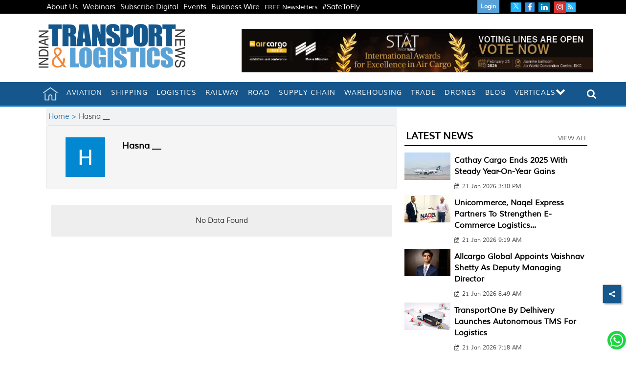

--- FILE ---
content_type: text/html; charset=utf-8
request_url: https://www.google.com/recaptcha/api2/aframe
body_size: 152
content:
<!DOCTYPE HTML><html><head><meta http-equiv="content-type" content="text/html; charset=UTF-8"></head><body><script nonce="ejKL971R2626Akb3wpe42A">/** Anti-fraud and anti-abuse applications only. See google.com/recaptcha */ try{var clients={'sodar':'https://pagead2.googlesyndication.com/pagead/sodar?'};window.addEventListener("message",function(a){try{if(a.source===window.parent){var b=JSON.parse(a.data);var c=clients[b['id']];if(c){var d=document.createElement('img');d.src=c+b['params']+'&rc='+(localStorage.getItem("rc::a")?sessionStorage.getItem("rc::b"):"");window.document.body.appendChild(d);sessionStorage.setItem("rc::e",parseInt(sessionStorage.getItem("rc::e")||0)+1);localStorage.setItem("rc::h",'1769061264076');}}}catch(b){}});window.parent.postMessage("_grecaptcha_ready", "*");}catch(b){}</script></body></html>

--- FILE ---
content_type: application/javascript
request_url: https://www.itln.in/scripts/hocalwirecommlightp2.min.096cca3d.js
body_size: 31365
content:
"use strict";var Utils={loadOnVisible:[],loadScript:{loadCount:0,callback:null,loaded:null},loadScriptAdvanced:{},firstTimeLoad:!0,timeDiffWithServerInMillis:0,playerScriptLoaded:!1,setUTMParams:function(url){var utm_medium=Hocalwire.Services.GlobalService.getCookie("utm_medium"),utm_source=Hocalwire.Services.GlobalService.getCookie("utm_source"),utm_campaign=Hocalwire.Services.GlobalService.getCookie("utm_campaign"),src=url;if(src=src.trim(),0==src.indexOf("#"))return src;var arr=[];return utm_medium&&arr.push("utm_medium="+utm_medium),utm_source&&arr.push("utm_source="+utm_source),utm_campaign&&arr.push("utm_campaign="+utm_campaign),arr.length&&(src=src.indexOf("?")>-1?src+"&"+arr.join("&"):src+"?"+arr.join("&")),src},loadScripts:function(scriptsArray,options){var uniqueKey=(new Date).getTime().toString(),initialOptions={loadCount:0,errorOccurred:!1};Utils.loadScriptAdvanced._loaded=function(e,key){Utils.loadScriptAdvanced[key]&&(Utils.loadScriptAdvanced[key].loadCount||0===Utils.loadScriptAdvanced[key].loadCount)&&(Utils.loadScriptAdvanced[key].loadCount++,Utils.loadScriptAdvanced._callCallback(key))},Utils.loadScriptAdvanced._callCallback=function(key){Utils.loadScriptAdvanced[key]&&Utils.loadScriptAdvanced[key].loadCount===Utils.loadScriptAdvanced[key].totalRequired&&"function"==typeof Utils.loadScriptAdvanced[key].callback&&!Utils.loadScriptAdvanced[key].errorOccurred&&(Utils.loadScriptAdvanced[key].callback.call(),delete Utils.loadScriptAdvanced[key])},Utils.loadScriptAdvanced._error=function(key){Utils.loadScriptAdvanced[key]&&(Utils.loadScriptAdvanced[key].errorOccurred||(Utils.loadScriptAdvanced[key].errorOccurred=!0,"function"==typeof Utils.loadScriptAdvanced[key].callback&&Utils.loadScriptAdvanced[key].callback.call(this,"Error Occurred"),delete Utils.loadScriptAdvanced[key]))},Utils.loadScriptAdvanced[uniqueKey]=initialOptions;for(var i=0;i<scriptsArray.length;i++)scriptsArray[i]||(scriptsArray.splice(i,1),i--);Utils.loadScriptAdvanced[uniqueKey].totalRequired=scriptsArray.length,Utils.loadScriptAdvanced[uniqueKey].callback=options.callback;var require=function(scriptsArray,uniqueKey){for(var i=0;i<scriptsArray.length;i++)scriptsArray[i]&&writeScript(scriptsArray[i],uniqueKey)},writeScript=function(src,key){var type="js";src.lastIndexOf(".css")===src.length-4&&(type="css");var s;"js"===type?(s=document.createElement("script"),s.type="text/javascript",window.enablePartytown&&(s.type="text/partytown"),options.noAsync||(s.defer=!0),s.src=src+(options.version?(src.indexOf("?")>-1?"&":"?")+"version="+options.version:""),s.setAttribute("data-key",key),src.indexOf("gpt.js")>-1&&s.setAttribute("crossorigin","anonymous")):(src+=options.version?(src.indexOf("?")>-1?"&":"?")+"version="+options.version:"",s=document.createElement("link"),s.setAttribute("rel","stylesheet"),s.setAttribute("type","text/css"),s.setAttribute("href",src),s.setAttribute("data-key",key),s.async=!0),s.onerror=function(){Utils.loadScriptAdvanced._error(this.getAttribute("data-key"))},s.addEventListener("load",function(e){Utils.loadScriptAdvanced._loaded(e,s.getAttribute("data-key"))},!1);var head=document.getElementsByTagName("head")[0];head.appendChild(s)};require(scriptsArray,uniqueKey)},loadScriptsSequence:function(scriptsArray,callback){var libs=scriptsArray,injectLibFromStack=function(){if(libs.length>0){var nextLib=libs.shift(),headTag=document.getElementsByTagName("head")[0],scriptTag=document.createElement("script");scriptTag.src=nextLib,scriptTag.onload=function(e){injectLibFromStack()},headTag.appendChild(scriptTag),console.log("injecting: "+nextLib)}else callback&&callback()};injectLibFromStack()},parseInt:function(input){try{return parseInt(input)}catch(err){return null}},convertDateFromGMTDate:function(date,considerTimeDiff,timezonediff){var d,offset=timezonediff?timezonediff:6e4*(new Date).getTimezoneOffset();return d=considerTimeDiff?new Date(date.getTime()-offset+this.timeDiffWithServerInMillis):new Date(date.getTime()-offset)},getStringFromDate:function(d,excludeTime){d.getTime()>0||(d=new Date);var hh=d.getHours();10>hh&&0!=(""+hh).indexOf("0")&&(hh="0"+hh);var mm=d.getMinutes();10>mm&&0!=(""+mm).indexOf("0")&&(mm="0"+mm);var ss=d.getSeconds();10>ss&&0!=(""+ss).indexOf("0")&&(ss="0"+ss),"0"==mm&&(mm="00"),"0"==ss&&(ss="00"),"0"==hh&&(hh="00");var month=this.parseInt(d.getMonth()+1);10>month&&0!=(""+month).indexOf("0")&&(month="0"+month);var year=d.getFullYear(),date=d.getDate();return 10>date&&0!=(""+date).indexOf("0")&&(date="0"+date),year+"/"+month+"/"+date+" "+hh+":"+mm+":"+ss},getStringFromDateHiphen:function(d,excludeTime){d.getTime()>0||(d=new Date);var hh=d.getHours();10>hh&&0!=(""+hh).indexOf("0")&&(hh="0"+hh);var mm=d.getMinutes();10>mm&&0!=(""+mm).indexOf("0")&&(mm="0"+mm);var ss=d.getSeconds();10>ss&&0!=(""+ss).indexOf("0")&&(ss="0"+ss),"0"==mm&&(mm="00"),"0"==ss&&(ss="00"),"0"==hh&&(hh="00");var month=this.parseInt(d.getMonth()+1);10>month&&0!=(""+month).indexOf("0")&&(month="0"+month);var year=d.getFullYear(),date=d.getDate();return 10>date&&0!=(""+date).indexOf("0")&&(date="0"+date),year+"-"+month+"-"+date+(excludeTime?"":" "+hh+":"+mm+":"+ss)},getDateFromString:function(dateString){var x=dateString.indexOf(".");x>-1&&(dateString=dateString.substring(0,x));var s=dateString.split("-").join("/");return new Date(s)},getCurrTimeMillisFromGMT:function(millis,considerTimeDiff,timezonDiff){return this.convertDateFromGMTDate(new Date(this.parseInt(millis)),considerTimeDiff,timezonDiff).getTime()},getFormatedDateString:function(dateObj,monthOnly,dateFormat){var month=({0:window.getTranslationValue("Sun"),1:window.getTranslationValue("Mon"),2:window.getTranslationValue("Tue"),3:window.getTranslationValue("Wed"),4:window.getTranslationValue("Thu"),5:window.getTranslationValue("Fri"),6:window.getTranslationValue("Sat")},{1:window.getTranslationValue("Jan"),2:window.getTranslationValue("Feb"),3:window.getTranslationValue("Mar"),4:window.getTranslationValue("Apr"),5:window.getTranslationValue("May"),6:window.getTranslationValue("June"),7:window.getTranslationValue("July"),8:window.getTranslationValue("Aug"),9:window.getTranslationValue("Sept"),10:window.getTranslationValue("Oct"),11:window.getTranslationValue("Nov"),12:window.getTranslationValue("Dec")}),nowDate=new Date,strDisplay="",date=(dateObj.getDay(),dateObj.getDate());nowDate.getDate(),nowDate.getDay();if(dateFormat){var ss=dateFormat;ss=monthOnly?"":ss.replace("dd",date).replace("mm",month[dateObj.getMonth()+1]).replace("yy",dateObj.getFullYear()),console.log("Formatted Date"),strDisplay=ss}else strDisplay=(monthOnly?"":date+" ")+month[dateObj.getMonth()+1]+" "+dateObj.getFullYear();return strDisplay},getDayName:function(dateObj){var days={0:window.getTranslationValue("Sun"),1:window.getTranslationValue("Mon"),2:window.getTranslationValue("Tue"),3:window.getTranslationValue("Wed"),4:window.getTranslationValue("Thu"),5:window.getTranslationValue("Fri"),6:window.getTranslationValue("Sat")};return days[dateObj.getDay()]},getMonthName:function(dateObj){var days={1:window.getTranslationValue("Jan"),2:window.getTranslationValue("Feb"),3:window.getTranslationValue("Mar"),4:window.getTranslationValue("Apr"),5:window.getTranslationValue("May"),6:window.getTranslationValue("June"),7:window.getTranslationValue("July"),8:window.getTranslationValue("Aug"),9:window.getTranslationValue("Sept"),10:window.getTranslationValue("Oct"),11:window.getTranslationValue("Nov"),12:window.getTranslationValue("Dec")};new Date;return days[dateObj.getMonth()]},getMonthYearName:function(dateObj){var days={1:window.getTranslationValue("Jan"),2:window.getTranslationValue("Feb"),3:window.getTranslationValue("Mar"),4:window.getTranslationValue("Apr"),5:window.getTranslationValue("May"),6:window.getTranslationValue("June"),7:window.getTranslationValue("July"),8:window.getTranslationValue("Aug"),9:window.getTranslationValue("Sept"),10:window.getTranslationValue("Oct"),11:window.getTranslationValue("Nov"),12:window.getTranslationValue("Dec")};new Date;return days[dateObj.getMonth()+1]+" "+dateObj.getFullYear()},getFormatedDayString:function(dateObj,dayOnly,monthOnly){var days={0:window.getTranslationValue("Sun"),1:window.getTranslationValue("Mon"),2:window.getTranslationValue("Tue"),3:window.getTranslationValue("Wed"),4:window.getTranslationValue("Thu"),5:window.getTranslationValue("Fri"),6:window.getTranslationValue("Sat")},month={1:window.getTranslationValue("Jan"),2:window.getTranslationValue("Feb"),3:window.getTranslationValue("Mar"),4:window.getTranslationValue("Apr"),5:window.getTranslationValue("May"),6:window.getTranslationValue("June"),7:window.getTranslationValue("July"),8:window.getTranslationValue("Aug"),9:window.getTranslationValue("Sept"),10:window.getTranslationValue("Oct"),11:window.getTranslationValue("Nov"),12:window.getTranslationValue("Dec")},nowDate=new Date,strDisplay="",date=(dateObj.getDay(),dateObj.getDate());nowDate.getDate(),nowDate.getDay();return strDisplay=(dayOnly?days[dateObj.getDay()]:", ")+strDisplay+", "+month[dateObj.getMonth()+1]+" "+(monthOnly?"":date+"")+", "+dateObj.getFullYear()},getFormatedDateStringMonthFirst:function(dateObj,time){var month=({0:window.getTranslationValue("Sun"),1:window.getTranslationValue("Mon"),2:window.getTranslationValue("Tue"),3:window.getTranslationValue("Wed"),4:window.getTranslationValue("Thu"),5:window.getTranslationValue("Fri"),6:window.getTranslationValue("Sat")},{1:window.getTranslationValue("Jan"),2:window.getTranslationValue("Feb"),3:window.getTranslationValue("Mar"),4:window.getTranslationValue("Apr"),5:window.getTranslationValue("May"),6:window.getTranslationValue("June"),7:window.getTranslationValue("July"),8:window.getTranslationValue("Aug"),9:window.getTranslationValue("Sept"),10:window.getTranslationValue("Oct"),11:window.getTranslationValue("Nov"),12:window.getTranslationValue("Dec")}),nowDate=new Date,strDisplay="",date=(dateObj.getDay(),dateObj.getDate());nowDate.getDate(),nowDate.getDay();return strDisplay=month[dateObj.getMonth()+1]+" "+date+", "+dateObj.getFullYear()+", "+time.toLowerCase()},getFormatedDateStringMonthFirstWithDay:function(dateObj){var days={0:window.getTranslationValue("Sun"),1:window.getTranslationValue("Mon"),2:window.getTranslationValue("Tue"),3:window.getTranslationValue("Wed"),4:window.getTranslationValue("Thu"),5:window.getTranslationValue("Fri"),6:window.getTranslationValue("Sat")},month={1:window.getTranslationValue("January"),2:window.getTranslationValue("February"),3:window.getTranslationValue("March"),4:window.getTranslationValue("April"),5:window.getTranslationValue("May"),6:window.getTranslationValue("June"),7:window.getTranslationValue("July"),8:window.getTranslationValue("August"),9:window.getTranslationValue("September"),10:window.getTranslationValue("October"),11:window.getTranslationValue("November"),12:window.getTranslationValue("December")},nowDate=new Date,strDisplay="",day=dateObj.getDay(),date=dateObj.getDate();nowDate.getDate(),nowDate.getDay();return strDisplay=days[day]+", "+month[dateObj.getMonth()+1]+" "+date+", "+dateObj.getFullYear()},getFormatedDateStringMonthFirstWithoutYear:function(dateObj,time){var month=({0:window.getTranslationValue("Sun"),1:window.getTranslationValue("Mon"),2:window.getTranslationValue("Tue"),3:window.getTranslationValue("Wed"),4:window.getTranslationValue("Thu"),5:window.getTranslationValue("Fri"),6:window.getTranslationValue("Sat")},{1:window.getTranslationValue("Jan"),2:window.getTranslationValue("Feb"),3:window.getTranslationValue("March"),4:window.getTranslationValue("April"),5:window.getTranslationValue("May"),6:window.getTranslationValue("Jun"),7:window.getTranslationValue("July"),8:window.getTranslationValue("Aug"),9:window.getTranslationValue("Sept"),10:window.getTranslationValue("Oct"),11:window.getTranslationValue("Nov"),12:window.getTranslationValue("Dec")}),nowDate=new Date,strDisplay="",date=(dateObj.getDay(),dateObj.getDate());nowDate.getDate(),nowDate.getDay();return strDisplay=month[dateObj.getMonth()+1]+" "+date+", "+time.toLowerCase()},_getFormattedTime:function(time,excludeSec,dateFormat){var timeA=time.split(":"),sec=this.parseInt(timeA[2]);10>sec&&(sec="0"+sec);var am_pm=" AM",hour=this.parseInt(timeA[0]),min=this.parseInt(timeA[1]);return hour>11&&(am_pm=" PM"),hour>12&&(hour-=12),0==hour&&(hour=12),10>min&&(min="0"+min),dateFormat&&dateFormat.indexOf("xx")<0&&(am_pm=""),excludeSec?hour+":"+min+am_pm:hour+":"+min+":"+sec+am_pm},getFormatedIMDateTimeFromMillis:function(millis,excludeSec,timeOnly,dateOnly,monthOnly,dayOnly,dateFormat,monthFirst,monthFirstWithTime,monthFirstWithoutYear){if(!millis||0==millis||"0"==millis)return"";var time="",dateString=this.getStringFromDate(new Date(millis));if(dateString.indexOf(" ")>-1&&(time=dateString.split(" ")[1],dateString=dateString.split(" ")[0]),dateString=this.getDateFromString(dateString,dateFormat),""!=time&&(time=this._getFormattedTime(time,excludeSec,dateFormat)),timeOnly)return time;if(dayOnly)return this.getFormatedDayString(new Date(millis),dayOnly,monthOnly);if(dateOnly){var result=this.getFormatedDateString(new Date(millis),!1,dateFormat);return dateFormat&&(result=result.replace("tt","").replace("xx","")),result}if(!monthFirstWithTime){var result=this.getFormatedDateString(new Date(millis),!1,dateFormat);return dateFormat?dateFormat.indexOf("tt")>-1&&result.indexOf("tt")>-1&&(result=result.replace("tt",time)):result=result+" "+time,result}result=this.getFormatedDateStringMonthFirstWithDay(new Date(millis))},encodeString:function(s){return s=encodeURIComponent(s),s=s.replace(/'/g,"%27")},convertTimeToLocalTime:function(data){var items=data?data.find(".convert-to-localtime"):$(".convert-to-localtime");if(window.ignoreLocalConversion||window.convertToNepaliDate)return void(window.convertToNepaliDateFn&&window.convertToNepaliDate&&window.convertToNepaliDateFn(data));if(window.ISTTimeZone)var setTimeInIst=window.ISTTimeZone;else var setTimeInIst=!1;for(var i=0;i<items.length;i++){var $e=$(items[i]),str=$e.attr("data-datestring"),strEnd=$e.attr("data-datestring-end"),timeOnly=$e.hasClass("time-only"),dateOnly=$e.hasClass("date-only"),useColon=$e.hasClass("use-colon"),monthFirst=$e.hasClass("month-first"),monthFirstWithTime=$e.hasClass("month-first-with-time"),monthFirstWithoutYear=$e.hasClass("month-first-without-year"),showAdSurationFor24HoursOnly=$e.hasClass("only-24-hours-as-duration"),timeAsDuration=$e.hasClass("time-as-duration"),timeAsRemaining=$e.hasClass("time-as-remaining"),timezeonIst=($e.attr("data-offset"),"ist"==$e.attr("data-timezone")?!0:!1),ignoreIstLabel=!1;$e.attr("data-ignoreIstLabel")&&(ignoreIstLabel=!0),dateOnly&&(ignoreIstLabel=!0),timezeonIst&&(setTimeInIst=!0);var dateFormat=$e.attr("data-format")||window.local_date_time_format;if(str){var time="";str.indexOf(" ")>-1&&(time=str.split(" ")[1]),""!=time&&(time=this._getFormattedTime(time,!0,dateFormat));var dateObj=Utils.getDateFromString(str);$e.attr("data-timezoneoffset")&&(dateObj=new Date(dateObj.getTime()+parseInt($e.attr("data-timezoneoffset")))),dateObj.setTimeInIst=setTimeInIst;var dateObjEnd;strEnd&&(dateObjEnd=Utils.getDateFromString(strEnd));var d;if(timeAsDuration){var t1=Utils.getCurrTimeMillisFromGMT(dateObj.getTime(),!1,dateObj.setTimeInIst?"-19800000":!1),checkT=Utils.checkTimeAsDuration(new Date(t1),dateObj.setTimeInIst?"-19800000":!1,timeOnly,dateOnly,showAdSurationFor24HoursOnly,dateFormat);checkT&&(ignoreIstLabel=!0),d=Utils.convertTimeAsDuration(new Date(t1),dateObj.setTimeInIst?"-19800000":!1,timeOnly,dateOnly,showAdSurationFor24HoursOnly,dateFormat)}else if(timeAsRemaining){var t1=Utils.getCurrTimeMillisFromGMT(dateObj.getTime(),!1,dateObj.setTimeInIst?"-19800000":!1),t2=dateObjEnd?Utils.getCurrTimeMillisFromGMT(dateObjEnd.getTime(),!1,dateObj.setTimeInIst?"-19800000":!1):!1,checkT=Utils.checkTimeAsRemaining(new Date(t1),t2?new Date(t2):!1,dateObj.setTimeInIst?"-19800000":!1,dateFormat);checkT&&(ignoreIstLabel=!0),d=Utils.convertTimeAsRemaining(new Date(t1),t2?new Date(t2):!1,dateObj.setTimeInIst?"-19800000":!1,dateFormat)}else if(monthFirst){var t1=Utils.getCurrTimeMillisFromGMT(dateObj.getTime(),!1,dateObj.setTimeInIst?"-19800000":!1),time="",dateString1=this.getStringFromDate(new Date(t1));dateString1.indexOf(" ")>-1&&(time=dateString1.split(" ")[1]),""!=time&&(time=this._getFormattedTime(time,!0,dateFormat)),d=Utils.getFormatedDateStringMonthFirst(new Date(t1),time)}else if(monthFirstWithTime){var t1=Utils.getCurrTimeMillisFromGMT(dateObj.getTime(),!1,dateObj.setTimeInIst?"-19800000":!1),time="",dateString1=this.getStringFromDate(new Date(t1));dateString1.indexOf(" ")>-1&&(time=dateString1.split(" ")[1]),""!=time&&(time=this._getFormattedTime(time,!0,dateFormat)),d=Utils.getFormatedDateStringMonthFirstWithDay(new Date(t1))}else if(monthFirstWithoutYear){var t1=Utils.getCurrTimeMillisFromGMT(dateObj.getTime(),!1,dateObj.setTimeInIst?"-19800000":!1),time="",dateString1=this.getStringFromDate(new Date(t1));dateString1.indexOf(" ")>-1&&(time=dateString1.split(" ")[1]),""!=time&&(time=this._getFormattedTime(time,!0,dateFormat)),d=Utils.getFormatedDateStringMonthFirstWithoutYear(new Date(t1),time)}else d=Utils.getFormatedIMDateTimeFromMillis(Utils.getCurrTimeMillisFromGMT(dateObj.getTime(),!1,dateObj.setTimeInIst?"-19800000":!1),!0,timeOnly,dateOnly,!1,!1,dateFormat,monthFirst);if(d){if(useColon&&(d+=":"),setTimeInIst&&!ignoreIstLabel)if(timeAsDuration){var t1=Utils.getCurrTimeMillisFromGMT(dateObj.getTime(),!1,dateObj.setTimeInIst?"-19800000":!1),result=Utils.convertCheckTimeAsDuration(new Date(t1),dateObj.setTimeInIst?"-19800000":!1,timeOnly,dateOnly,showAdSurationFor24HoursOnly);result||(d+="  IST")}else d+="  IST";$e.html(d)}}}$(".shareTrigger").click(function(){var $ul=$(this).parent();$ul.toggleClass("width_full"),$(this).nextAll().toggle()})},convertDateToGMTDate:function(date,considerTimeDiff){var d,offset=6e4*(new Date).getTimezoneOffset();return d=considerTimeDiff?new Date(date.getTime()+offset-this.timeDiffWithServerInMillis):new Date(date.getTime()+offset)},convertCheckTimeAsDuration:function(then,offset,timeOnly,dateOnly,showDateAfter24Hours){var rightNow=new Date;if(offset){var gmtDate=this.convertDateToGMTDate(rightNow);rightNow=new Date(gmtDate.getTime()-offset)}var diff=rightNow-then,second=1e3,minute=60*second,hour=60*minute,day=24*hour,z=Math.floor(diff/day);return 30>z?isNaN(diff)||0>diff?!1:2*second>diff?!0:minute>diff?!0:2*minute>diff?!0:hour>diff?!0:2*hour>diff?!0:day>diff?!0:showDateAfter24Hours?!1:diff>day&&2*day>diff?!0:365*day>diff?!0:void 0:!1},convertTimeAsDuration:function(then,offset,timeOnly,dateOnly,showDateAfter24Hours,dateFormat){var rightNow=new Date;if(offset){var gmtDate=this.convertDateToGMTDate(rightNow);rightNow=new Date(gmtDate.getTime()-offset)}var diff=rightNow-then,second=1e3,minute=60*second,hour=60*minute,day=24*hour,z=Math.floor(diff/day);return 30>z?isNaN(diff)||0>diff?"":2*second>diff?"Just Now":minute>diff?Math.floor(diff/second)+" Secs ago":2*minute>diff?"1 Min ago":hour>diff?Math.floor(diff/minute)+" Mins ago":2*hour>diff?"1 Hr ago":day>diff?Math.floor(diff/hour)+" Hrs ago":showDateAfter24Hours?Utils.getFormatedIMDateTimeFromMillis(then,!0,timeOnly,dateOnly,!1,!1,dateFormat):diff>day&&2*day>diff?"Yesterday":365*day>diff?Math.floor(diff/day)+" Days ago":void 0:Utils.getFormatedIMDateTimeFromMillis(then,!0,timeOnly,dateOnly,!1,!1,dateFormat)},checkTimeAsDuration:function(then,offset,timeOnly,dateOnly,showDateAfter24Hours,dateFormat){var rightNow=new Date;if(offset){var gmtDate=this.convertDateToGMTDate(rightNow);rightNow=new Date(gmtDate.getTime()-offset)}var diff=rightNow-then,second=1e3,minute=60*second,hour=60*minute,day=24*hour,z=Math.floor(diff/day);return 30>z?isNaN(diff)||0>diff?!1:2*second>diff?!0:minute>diff?!0:2*minute>diff?!0:hour>diff?!0:2*hour>diff?!0:day>diff?!0:showDateAfter24Hours?!1:diff>day&&2*day>diff?!0:365*day>diff?!0:void 0:!1},convertTimeAsRemaining:function(then,endThen,offset,dateFormat){var rightNow=new Date;if(offset){var gmtDate=this.convertDateToGMTDate(rightNow);rightNow=new Date(gmtDate.getTime()-offset)}var diff=then-rightNow,diffEnd=endThen?endThen-rightNow:0;if(diffEnd>0&&0>diff)return"Event Has Started.";if(0>diff)return Utils.convertTimeAsDuration(then);var second=1e3,minute=60*second,hour=60*minute,day=24*hour,z=Math.floor(diff/day);if(!(30>z)){var result=this.getFormatedDateString(new Date(then),!1,dateFormat);return dateFormat&&(dateFormat.indexOf("tt")>-1&&result.indexOf("tt")>-1?result=result.replace("tt",time):result.indexOf("tt")>-1&&(result=result.replace("tt",""))),result}return isNaN(diff)?"":0>diff?"Event Has Started.":2*second>diff?"Event Has Started":minute>diff?Math.floor(diff/second)+"About To Start":2*minute>diff?"about 1 minute remaining":hour>diff?Math.floor(diff/minute)+" minutes Remaining":2*hour>diff?"about 1 hour Remaining":day>diff?Math.floor(diff/hour)+" hours Remaining":diff>day&&2*day>diff?Math.floor(diff/day)+" day Remaining":365*day>diff?Math.floor(diff/day)+" days Remaining":void 0},checkTimeAsRemaining:function(then,endThen,offset,dateFormat){var rightNow=new Date;if(offset){var gmtDate=this.convertDateToGMTDate(rightNow);rightNow=new Date(gmtDate.getTime()-offset)}var diff=then-rightNow,diffEnd=endThen?endThen-rightNow:0;if(diffEnd>0&&0>diff)return"Event Has Started.";if(0>diff)return Utils.checkTimeAsDuration(then);var second=1e3,minute=60*second,hour=60*minute,day=24*hour,z=Math.floor(diff/day);return 30>z?isNaN(diff)?!1:0>diff?!0:2*second>diff?!0:minute>diff?!0:2*minute>diff?"about 1 minute remaining":hour>diff?!0:2*hour>diff?!0:day>diff?!0:diff>day&&2*day>diff?!0:365*day>diff?!0:void 0:!1},loaderTimeoutId:0,getLoader:function(){var d='<style>.temp_loader { position: fixed;width: 100%;top: 0px;height: 100%;background: #000;opacity: 0.6;z-index: 9999999;} .temp_loader .loader_img { background: #fff;top: 50%;left: 50%;position: absolute;margin-left: -20px;margin-top: -20px;padding: 20px;}</style><div class="temp_loader"><div id="modal-content" class="loader_img"><img src="/images/fancybox_loading.gif"></div></div>';return d},showLoader:function(timeout){var hasLoader=$(".temp_loader");if(!hasLoader.length){var divLoader=this.getLoader();$("body").append($(divLoader))}$(".temp_loader").removeClass("hide"),timeout&&(this.loaderTimeoutId&&clearTimeout(this.loaderTimeoutId),this.loaderTimeoutId=setTimeout(function(){$(".temp_loader").addClass("hide")},timeout))},hideLoader:function(){$(".temp_loader").addClass("hide"),clearTimeout(this.loaderTimeoutId)},showModalForIframe:function(url){var hasLoader=$(".temp_loader");if(!hasLoader.length){$(".modal_wrapper_frame:not(.c-modal)").length&&$(".modal_wrapper_frame:not(.c-modal)").remove();var divLoader=this.getModal();$("body").append($(divLoader))}return $(".modal_wrapper_frame").removeClass("hide"),url&&$(".modal_wrapper_frame .data-iframe").attr("src",url),$(".modal_wrapper_frame .cross-btn,.modal_wrapper_frame .custom-cross-btn").off("click"),$(".modal_wrapper_frame .cross-btn,.modal_wrapper_frame .custom-cross-btn").on("click",function(){Utils.sendGaEvent("pop-up","click","close"),$(".modal_wrapper_frame").addClass("hide");var event=new CustomEvent("COMMON_MODAL_HIDDEN",{detail:"ALL DEPENDENCIES LOADED"});document.dispatchEvent(event)}),$("body").on("click",".popup-custom-cross-btn",function(){Utils.sendGaEvent("pop-up","click","close"),$(".modal_wrapper_frame").addClass("hide")}),$(".modal_wrapper_frame")},hideModal:function(){$(".modal_wrapper_frame:not(.c-modal)").addClass("hide"),$(".modal_wrapper_frame:not(.c-modal)").length&&$(".modal_wrapper_frame:not(.c-modal)").remove();var event=new CustomEvent("COMMON_MODAL_HIDDEN",{detail:"ALL DEPENDENCIES LOADED"});document.dispatchEvent(event)},showModalForView:function(className){var hasLoader=$(".temp_loader");if(hasLoader.length){$(".temp_loader").remove();var divLoader=this.getModal();$("body").append($(divLoader))}else{$(".modal_wrapper_frame:not(.c-modal)").length&&$(".modal_wrapper_frame:not(.c-modal)").remove();var divLoader=this.getModal();$("body").append($(divLoader))}return $(".modal_wrapper_frame").removeClass("hide"),className&&$(".modal_wrapper_frame").addClass(className),$(".modal_wrapper_frame .view-content").removeClass("hide"),$(".modal_wrapper_frame .data-iframe").addClass("hide"),$(".modal_wrapper_frame .cross-btn,.modal_wrapper_frame .custom-cross-btn").off("click"),$(".modal_wrapper_frame .cross-btn,.modal_wrapper_frame .custom-cross-btn").on("click",function(){Utils.sendGaEvent("pop-up","click","close"),$(".modal_wrapper_frame").addClass("hide");var event=new CustomEvent("COMMON_MODAL_HIDDEN",{detail:"ALL DEPENDENCIES LOADED"});document.dispatchEvent(event)}),$("body").on("click",".popup-custom-cross-btn",function(){Utils.sendGaEvent("pop-up","click","close"),$(".modal_wrapper_frame").addClass("hide");var event=new CustomEvent("COMMON_MODAL_HIDDEN",{detail:"ALL DEPENDENCIES LOADED"});document.dispatchEvent(event)}),$(".modal_wrapper_frame")},getModal:function(){var d='<div class="modal_wrapper_frame"><div id="modal-content"><a class="cross-btn"> x </a><div class="hide view-content"></div><iframe class="data-iframe"></iframe></div></div>';return d},sendGaEvent:function(category,action,label,val){val=val||0,label=label.toUpperCase(),window.ga&&(window.ga("send","event",category,action,label,val),window.ga("common.send","event",category,action,label,val),window.ga("common2.send","event",category,action,label,val)),window.gtag},initTracking:function(){var $p=$("body");$p.find("#content").data("partner");$p.on("change",".track-change",function(e){var elem=$(this),label=elem.data("label"),category=elem.data("category");Utils.sendGaEvent(category,"change",label)}),$p.on("click",".track-click",function(e){var elem=$(this),label=elem.data("label"),category=elem.data("category");Utils.sendGaEvent(category,"click",label)}),$p.on("focus",".track-focus",function(e){var elem=$(this),label=elem.data("label"),category=elem.data("category");Utils.sendGaEvent(category,"focus",label)}),$("#bottom_snackbar").on("click",".snackbar-close-btn",function(){$("#bottom_snackbar").addClass("hide")})},init:function(){var anchor=$(".sticky-social-share-btn");anchor.on("click",function(){var e=$(this),url=e.attr("data-href"),currUrl=document.URL||window.location.href,currTitle=document.title;currTitle.length>200&&(currTitle=currTitle.substring(0,200)),url=url.replace("NEWSSTICKYSHAREURL",currUrl),url=url.replace("NEWSSTICKYSHARETITLE",currTitle),url=url.replace("NEWSSTICKYSHAREURLWITHOUTDOMAIN",window.location.pathname),window.open(url,"_blank")}),this.initTracking(),window.location.href.indexOf("#news_buzz_updates")>-1&&setTimeout(function(){$("html, body").animate({scrollTop:$("#news_buzz_updates").offset().top},1e3)},100),$(window).resize(function(){var event=new CustomEvent("WINDOW_RESIZED",{detail:"WINDOW_IS_RSIZED"});document.dispatchEvent(event)})},getUrlVars:function(){var hash,vars={},query_string=window.location.search;if(query_string){for(var hashes=query_string.slice(1).split("&"),i=0;i<hashes.length;i++)hash=hashes[i].split("="),vars[hash[0]]=hash[1];return vars}return!1},getQueryParam:function(key){var vars=this.getUrlVars();return vars[key]||""},removeURLParameter:function(url,parameter){var urlparts=url.split("?");if(urlparts.length>=2){for(var prefix=encodeURIComponent(parameter)+"=",pars=urlparts[1].split(/[&;]/g),i=pars.length;i-->0;)-1!==pars[i].lastIndexOf(prefix,0)&&pars.splice(i,1);return urlparts[0]+(pars.length>0?"?"+pars.join("&"):"")}return url},subscribeForMailUpdatesPopup:function(){var html='<div class="hocal_row row_main subscribe_mail_wrapper_popup"><h3>Subscribe Mailing List</h3><div class="mailing-list"><p>By subscribing, you will recieve latest article & updates directly into your mailbox. Your information will not be shared with anyone.</p><hr/><div class="subscribe-block"><form id="poopup_subscribe_to_mail"><p><input type="text" value="" name="name" placeholder="Your name"/></p><p><input type="text" name="email" placeholder="Enter your email address"/></p><p></p></form><span class="subscribe-now-wrap subscribe_to_mail_btn_wrap_popup" id="subscribe_to_mail_btn_wrap"><a class="popup-subscribe-submit-btn" id="subscribe_to_mail_btn_popup">Subscribe Now</a></span></div><div class="hide" id="subscribe-error">Some Error Occured.</div><div class="hide" id="subscribe-success">Subscribed Successfully.</div></div></div>';this.showModalForView(),$("#modal-content .view-content").html(html)},validateLogin:function(callback,pageUrl){pageUrl=pageUrl||window.location.href;var url="/xhr/admin/validate-login";pageUrl&&(url=url+"?pageUrl="+encodeURIComponent(pageUrl)),Hocalwire.Services.get(url).then(function(data){callback(data)},function(e){callback({status:!1})}),console.log("deeeeeee10")},loginUsingFacebook:function(fbUrl,title,desc){if(!fbUrl)return void alert("no facebook URL given");title=title||"Login",desc=desc||"Please Login Using Facebook";var html='<div class="hocal_row row_main login_popup_wrap"><h3>'+title+'</h3><div class="mailing-list"><p>'+desc+'</p><hr/><div class="login-block"><span class="action-btn-wrap" id="login_phone_btn_wrap"><a href="'+fbUrl+'" class="action-btn" id="login-now-phone-submit-btn">Login With Facebook</a></span></div><div class="hide" id="login-error">Login Error</div><div class="hide" id="login-success">Login Successful</div></div><div class="external_link"><a class="forgot-password">Forgot Password</a><a class="register-now">Register</a></div></div>';this.showModalForView(),$("#modal-content .view-content").html(html)},loginUsingPhone:function(title,desc,loginCallback,pageUrl){var currUrl=pageUrl||window.location.href,registerNowUrl="/register?redirect_url="+encodeURIComponent(currUrl),forgotPassUrl="/forgot-password?redirect_url="+encodeURIComponent(currUrl);title=title||"Login",desc=desc||"Please Login Using Registered Phone Number";var html='<div class="hocal_row row_main login_popup_wrap"><h3>'+title+'</h3><div class="mailing-list"><p>'+desc+'</p><hr/><div class="login-block"><form id="poopup_login"><p><input id="mobile_no" type="text" value="" name="mobile_no" placeholder="Phone Number"/></p><p><input  id="password" type="password" name="password" placeholder="Enter your password"/></p><p></p></form><span class="action-btn-wrap" id="login_phone_btn_wrap"><a class="login-now-phone-submit-btn action-btn" id="login-now-phone-submit-btn">Login Now</a></span></div><div class="hide" id="login-error">Login Error</div><div class="hide" id="login-success">Login Successful</div></div><div class="external_link"><a href="'+forgotPassUrl+'" class="forgot-password">Forgot Password</a><a href="'+registerNowUrl+'" class="register-now">Register</a></div></div>';this.showModalForView(),$("#modal-content .view-content").html(html),this.loginNowFromPopup(loginCallback)},loginUsingEmail:function(title,desc,loginCallback,pageUrl){var currUrl=pageUrl||window.location.href,registerNowUrl="/register?redirect_url="+encodeURIComponent(currUrl),forgotPassUrl="/forgot-password?redirect_url="+encodeURIComponent(currUrl);title=title||"Login",desc=desc||"Please Login Using Email Id";var html='<div class="hocal_row row_main login_popup_wrap"><h3>'+title+'</h3><div class="mailing-list"><p>'+desc+'</p><hr/><div class="login-block"><form id="poopup_login"><p><input id="email" type="text" value="" name="email" placeholder="Email Id"/></p><p><input id="password" type="password" name="password" placeholder="Enter your password"/></p><p></p></form><span class="action-btn-wrap" id="login_phone_btn_wrap"><a class="login-now-phone-submit-btn action-btn" id="login-now-phone-submit-btn">Login Now</a></span></div><div class="hide" id="login-error">Login Error</div><div class="hide" id="login-success">Login Successful</div></div><div class="external_link"><a href="'+forgotPassUrl+'" class="forgot-password">Forgot Password</a><a href="'+registerNowUrl+'" class="register-now">Register</a></div></div>';this.showModalForView(),$("#modal-content .view-content").html(html),
this.loginNowFromPopup(loginCallback)},getParameterByName:function(name,url){url||(url=window.location.href),name=name.replace(/[\[\]]/g,"\\$&");var regex=new RegExp("[?&]"+name+"(=([^&#]*)|&|#|$)"),results=regex.exec(url);return results?results[2]?decodeURIComponent(results[2].replace(/\+/g," ")):"":null},loginNowFromPopup:function(loginCallback,sel){var $wrap=$(sel||".login_popup_wrap"),$parent=$wrap.find("form"),$btn=$wrap.find(".action-btn");$btn.off("click"),$btn.on("click",function(){var mobile=$parent.find("input#mobile_no").val(),email=$parent.find("input#email").val(),password=$parent.find("input#password").val();if(!mobile&&!email)return void $wrap.find("#login-error").removeClass("hide").html("Please provide details for login");if(!password||""==password||" "==password)return void $wrap.find("#login-error").removeClass("hide").html("Please provide password for login");$wrap.find("#login-error").addClass("hide");var url=window.Constants.url.xhrVerify?window.Constants.url.xhrLogin:"/xhr/admin/login",options={contentType:"application/x-www-form-urlencoded; charset=utf-8"};Utils.showLoader(5e3),Hocalwire.Services.post(url,$parent.serialize(),options).then(function(data){var mode=data.mode;if(Utils.hideLoader(),0==data.errorCode)loginCallback(data);else if(-8==data.errorCode)"otp"==mode?$wrap.find("#login-error").removeClass("hide").html("Phone Number or Pasword does not match."):$wrap.find("#login-error").removeClass("hide").html("Email or Pasword does not match.");else if(-18==data.errorCode)if("otp"==mode){var phoneNo=$(".login-form input#mobile_no").val();$wrap.find("#login-error").removeClass("hide").html("You have not authorized, verified your phone. Kindly verify it using otp and try again.").append("</br><a class='generate_otp_btn' href='/verify-email?regenerate-phone=true&mobile="+phoneNo+"'><i>Generate new OTP</i></a></br>")}else{var html="<div style='font-size:17px;'>Your email address is not verified. <br>Please verify it by clicking on the link sent to your email address</div>";html+="<div style='color: #737373;padding: 25px 0px;font-style: italic;font-size: 15px;'>Please check spam/junk folder in case you have not received email in inbox.</div>",html+="<div style='color: #000;'><a class='generate_otp_btn' style='color:#3382f9' href='/verify-email?regenerate-email=true' target='_blank'><i>Generate Verification link again</i></a> in case you have not received the mail.</div> ",html="<div style='text-align:center;'>"+html+"</html>",$wrap.find("#login-error").removeClass("hide").html(html)}else $wrap.find("#login-error").removeClass("hide").html("Unable to login. Please try again later.")},function(e){Utils.hideLoader(),$wrap.find("#login-error").removeClass("hide").html("Unable to login. Please try again later.")})})},bindForGooglePopupSearch:function(){$(".site-search").click(function(){$(".search-hide, .s-overlay").fadeToggle()}),$(".s-close").click(function(){$(".search-hide,.s-overlay").fadeOut()})},checkForWebPSupport:function(){return!0},toggleShowPassword:function(selector){var $e=$(selector);"password"==$e.attr("type")?$e.attr("type","text"):$e.attr("type","password")},logClientDetails:function(props){var partner=$("#content").attr("data-partner"),data={url:window.location.href,"partner-name":partner},referer=$("#content").attr("data-referer");referer&&(data.referer=referer);for(var k in props)data[k]=props[k];window.navigator&&window.navigator.userAgent&&(data["user-agent"]=window.navigator.userAgent);var success=function(){},fail=function(){};Hocalwire.Services.post("/xhr/admin/logClientDetails",data).then(function(){success()},function(){fail()})},isElementPartiallyInViewport:function(el,offset){"undefined"!=typeof jQuery&&el instanceof jQuery&&(el=el[0]);var rect=el.getBoundingClientRect(),windowHeight=window.innerHeight||document.documentElement.clientHeight,windowWidth=window.innerWidth||document.documentElement.clientWidth,vertInView=rect.top<=windowHeight&&rect.top+rect.height>=0,horInView=rect.left<=windowWidth&&rect.left+rect.width>=0;return vertInView&&horInView},getYTId:function(url){var regExp=/^.*((youtu.be\/)|(v\/)|(\/u\/\w\/)|(embed\/)|(watch\?))\??v?=?([^#&?]*).*/,match=url.match(regExp);return match&&11==match[7].length?match[7]:!1},isInView:function(elem,offset,ignoreTopOut,ignoreBottomOut){if(!elem||!$(elem).length)return!1;offset=offset||0;var eh=$(elem).height(),offsetTop=$(elem).offset().top,oy1=offsetTop-offset,oy2=offsetTop+eh-offset,st=$(window).scrollTop(),sh=window.screen.height,topInView=st>=oy1-sh&&oy1>=st;ignoreTopOut&&(topInView=st>=oy1-sh),ignoreBottomOut&&(topInView=oy1>=st);var bottomInView=st>=oy2-sh&&oy2>=st;ignoreTopOut&&(bottomInView=st>=oy2-sh),ignoreBottomOut&&(bottomInView=oy2>=st);var inView=topInView||bottomInView;return inView},isSelectorInView:function(selector,offset,align){align||(align="bottom"),offset=offset||0;for(var items=$(selector),inViews=[],inClosest=[],i=0;i<items.length;i++){var $eee=$(items[i]),diff=$eee.offset().top-$(window).scrollTop()-offset,inView=diff>0&&diff<window.screen.height;inView?inViews.push($eee):"bottom"==align&&diff>window.screen.height?inClosest.push($eee):"top"==align&&diff<window.screen.height&&inClosest.push($eee)}for(var viewItem,i=0;i<inViews.length;i++)"bottom"==align?(!viewItem||viewItem.offset().top<=inViews[i].offset().top)&&(viewItem=inViews[i]):(!viewItem||viewItem.offset().top>inViews[i].offset().top)&&(viewItem=inViews[i]);var closest;if(!viewItem)for(var i=0;i<inClosest.length;i++)"bottom"==align?(!closest||closest.offset().top>=inClosest[i].offset().top)&&(closest=inClosest[i]):(!closest||closest.offset().top<inClosest[i].offset().top)&&(closest=inClosest[i]);return viewItem||closest}};window.getTranslationValue=window.getTranslationValue||function(key,value){return window.translationData&&window.translationData[key]?window.translationData[key]:value?value:key},function(){function addGAEvents(){var initTime=(new Date).getTime();$(document).on("scroll",function(event){var currentScroll=$(window).scrollTop(),t=(new Date).getTime();!scrolledOnce&&currentScroll>scrolledDistance&&t-initTime>2e4&&(scrolledOnce=!0,Hocalwire.Services.AnalyticsService.sendGAEvent("document","scroll","page"))}),$("body").on("click",'a[target="_blank"]',function(){Hocalwire.Services.AnalyticsService.sendGAEvent("external-link","click",$(this).attr("href")||"link")})}function loadYTApi(callback){if(window.YT&&window.YT.Player)callback();else{var tag=document.createElement("script");tag.src="https://www.youtube.com/iframe_api";var firstScriptTag=document.getElementsByTagName("script")[0];firstScriptTag.parentNode.insertBefore(tag,firstScriptTag),window.onYouTubeIframeAPIReady=function(){callback()}}}function initYTAPI(iframes){var callback=function(){for(var i=0;i<iframes.length;i++){var $e=iframes[i];if(!$e.hasClass("data-no-autoplay-scroll")){var originalId=$e.attr("id"),originalClass=$e.attr("class"),id=Utils.getYTId($e.attr("src"));if(id){var w=$e.width(),h=$e.height(),fid="yt_video_"+parseInt(1e4*Math.random());$e.attr("id"),$e.replaceWith("<div class='yt-video-api-embed-autoplay-onscroll "+originalClass+"' data-original-id='"+originalId+"' id='"+fid+"'></div>"),ytPlayers[fid]=new YT.Player(fid,{height:h,width:w,videoId:id,events:{onReady:function(){console.log("Ready for FID"+fid),ytPlayers[fid].isReady=!0}}})}}}};loadYTApi(callback)}function autoPlayVideosInView(){if(window.auto_play_videos_in_view){loadYTApi(function(){});for(var f=$("iframe:not(.yt-video-api-embed-autoplay-onscroll,.ignore-autoplay)"),iframes=[],i=0;i<f.length;i++){var ff=$(f[i]),src=ff.attr("src");src&&(src=src.split("?")[0]),src&&src.indexOf("youtube.")>-1&&(ff.parent&&ff.parent().hasClass("ignore-autoplay")||iframes.push(ff))}initYTAPI(iframes);var currentPlayer,currentPlayerElement;$(window).on("scroll.autoplay-videos",function(){var isScrollUp,lastScrollTop=0,st=window.pageYOffset||document.documentElement.scrollTop;isScrollUp=st>lastScrollTop?!1:!0;for(var f=$("iframe:not(.yt-video-api-embed-autoplay-onscroll, .ignore-autoplay)"),iframes=[],i=0;i<f.length;i++){var ff=$(f[i]),src=ff.attr("src");src&&(src=src.split("?")[0]),src&&src.indexOf("youtube.")>-1&&(ff.parent&&ff.parent().hasClass("ignore-autoplay")||iframes.push(ff))}initYTAPI(iframes);for(var ytVideos=$(".yt-video-api-embed-autoplay-onscroll"),i=0;i<ytVideos.length;i++){var $e=$(ytVideos[i]),isInView=Utils.isInView($e),isPlaying=$e.attr("data-playing"),id=$e.attr("id"),player=($e.attr("data-mute"),ytPlayers[id]);player&&player.isReady&&(isInView&&!isPlaying?(currentPlayer&&currentPlayer.pauseVideo&&currentPlayer.pauseVideo(),currentPlayer&&currentPlayer.pause&&currentPlayer.pause(),currentPlayerElement&&currentPlayerElement.attr("data-playing",""),currentPlayerElement=$e,currentPlayer=player,player.playVideo(),player.mute(),$e.attr("data-playing","1")):!isInView&&isPlaying&&(player.pauseVideo(),$e.attr("data-playing","")))}for(var mp4Videos=$(".hocal-uploaded-video"),i=0;i<mp4Videos.length;i++){var $e=$(mp4Videos[i]),isInView=Utils.isInView($e),isPlaying=$e.attr("data-playing");isInView&&!isPlaying?(currentPlayer&&currentPlayer.pauseVideo&&currentPlayer.pauseVideo(),currentPlayer&&currentPlayer.pause&&currentPlayer.pause(),currentPlayerElement&&currentPlayerElement.attr("data-playing",""),currentPlayerElement=$e,currentPlayer=$e[0],$e[0].play(),$e.attr("data-playing","1")):!isInView&&isPlaying&&($e[0].pause(),$e.attr("data-playing",""))}})}}function convertToNepaliDateCurrentTimer(){var date=new NepaliDate(new Date);$(".todays-date-time").html(date.format("ddd, DD MMMM YYYY","np")),$(".custom-date-time-day").html(date.format("ddd, DD MMMM YYYY","np")),setTimeout(function(){runCurrentTimeTimer()},1e3)}function runCurrentTimeTimer(){if(window.convertToNepaliDate)return void(window.NepaliDate?convertToNepaliDateCurrentTimer():document.addEventListener("EXTERNAL_RESOURCES_LOADED",function(e){convertToNepaliDateCurrentTimer()}));var now=(new Date).getTime(),isDateTime=!1,isDay=!1,hasDayName=!1,excludeSec=!1;$(".todays-date-time").hasClass("date-and-time")&&(isDateTime=!0),$(".custom-date-time-day").hasClass("day-only")&&(isDay=!0),$(".todays-date-time").hasClass("has-day-name")&&(hasDayName=!0),$(".todays-date-time").hasClass("exclude-seconds")&&(excludeSec=!0);var c=Utils.getFormatedIMDateTimeFromMillis(now,excludeSec,!1,isDateTime?!1:!0,!1,isDay);$(".todays-date-time").hasClass("month-first-with-time")&&(c=Utils.getFormatedDateStringMonthFirstWithDay(new Date)),hasDayName&&(c=Utils.getDayName(new Date)+", "+c),$(".todays-date-time").html(c);var items=$(".todays-date-time");if(items.length>0)for(var i=0;i<items.length;i++){var item=$(items[i]);item.hasClass("filter-smart")&&(item.hasClass("date-only")?item.html((new Date).getDate()):item.hasClass("month-year")?item.html(Utils.getMonthYearName(new Date)):item.hasClass("day-only")?item.html(Utils.getDayName(new Date)):item.hasClass("time-only")&&item.html(Utils._getFormattedTime(Utils.getStringFromDate(new Date).split(" ")[1],excludeSec)))}$(".custom-date-time-day").html(c),setTimeout(function(){runCurrentTimeTimer()},1e3)}function parseBackElement($content){$("#content").find("h-iframe").each(function(e,el){var $item=$(this),$new=$(document.createElement("iframe"));$new.attr("loading","lazy"),$new.attr("allowfullscreen","allowfullscreen");var attributes=$item.prop("attributes");$.each(attributes,function(){try{$new.attr(this.name,this.value)}catch(e){}}),$item.replaceWith($new)}),$("#content").find("h-img").each(function(e,el){var $item=$(this),$new=$(document.createElement("img")),attributes=$item.prop("attributes");$.each(attributes,function(){$new.attr(this.name,this.value)}),$item.replaceWith($new)}),$("#content").find("h-video").each(function(e,el){var $item=$(this),$new=$(document.createElement("video")),html=$item.html();$new.html(html);var attributes=$item.prop("attributes");$.each(attributes,function(){$new.attr(this.name,this.value)}),$item.replaceWith($new)})}function loadCodes(infiniteScroll){if(infiniteScroll)return window.FB&&FB.XFBML.parse(),window.twttr&&window.twttr.widgets&&twttr.widgets.load(),void(window.instgrm&&window.instgrm.Embeds&&window.instgrm.Embeds.process&&window.instgrm.Embeds.process());window.addthis&&window.addthis.layers&&window.addthis.layers.refresh&&(addthis.layers.refresh(),window.twitter_handle&&(addthis_share.passthrough={twitter:{via:window.twitter_handle}}),window.short_url&&(addthis_share.url=short_url)),$("body").on("WINDOW_URL_CHANGE",function(a,data){if(window.addthis&&window.addthis.layers&&window.addthis.layers.refresh){if(addthis.layers.refresh(),window.twitter_handle&&(addthis_share.passthrough={twitter:{via:window.twitter_handle}}),data&&data.element){var ee=data.element,shortUrl=ee.attr("data-short-url");shortUrl&&window.use_short_url_in_share&&(addthis_share.url=shortUrl)}var url=$("#content").attr("data-root")+window.location.pathname;window.addthis&&window.addthis.sharecounters&&addthis.sharecounters.getShareCounts({service:["facebook","pinterest","reddit","delicious","vk","odnoklassniki_ru"],countUrl:url},function(obj){for(var count=0,i=0;i<obj.length;i++)if(obj[i].count){var cc=parseInt(obj[i].count);cc&&!isNaN(cc)&&(count+=cc)}$(".at-share-dock-outer .at-share-dock .at4-count .at4-counter").html(count),$(".at-custom-sidebar-counter .at-custom-sidebar-count").html(count)})}});var loadFBCode=function(d,s,id,key){var js,fjs=d.getElementsByTagName(s)[0];d.getElementById(id)||(js=d.createElement(s),js.id=id,js.src="//connect.facebook.net/en_US/sdk.js#xfbml=1&version=v2.4&appId="+key,fjs.parentNode.insertBefore(js,fjs))},loadTwitter=function(){window.twitterWidgetLoaded=!1,window.twttr=function(d,s,id){var js,fjs=d.getElementsByTagName(s)[0],t=window.twttr||{};if(!d.getElementById(id))return js=d.createElement(s),t._e=[],t.ready=function(f){t._e.push(f);var event=new CustomEvent("TWITTER_LOADED",{detail:"ALL TWITTER DEPENDENCIES LOADED"});document.dispatchEvent(event),window.twitterWidgetLoaded=!0,window.twttr&&twttr.widgets.load()},js.id=id,js.async=!0,js.src="https://platform.twitter.com/widgets.js",fjs.parentNode.insertBefore(js,fjs),t}(document,"script","twitter-wjs")};window.FBCODE&&loadFBCode(document,"script","facebook-jssdk",window.FBCODE),window.ignoreCoreScripts||loadTwitter()}function loadFAB(){$(".fabsticky,.backdrop").length&&$(".fabsticky,.backdrop").click(function(){$(".backdrop").hasClass("hide")?($(".backdrop").removeClass("hide"),$(".fabsticky.child").each(function(){$(this).stop().show().animate({bottom:parseInt($("#masterfab").css("bottom"))+parseInt($("#masterfab").outerHeight())+40*$(this).data("subitem")-$(".fabsticky.child").outerHeight()+"px",opacity:1},125)})):($(".backdrop").addClass("hide"),$(".fabsticky.child").stop().animate({bottom:$("#masterfab").css("bottom"),opacity:0},125,function(){$(this).hide()}))})}function checkForWebpSupport($data){var supportsWebp=Utils.checkForWebPSupport();if(!supportsWebp)for(var images=$data?$data.find("img"):$("body img"),i=0;i<images.length;i++){var e=$(images[i]),src=e.attr("src"),dsrc=e.attr("data-src");src&&src.indexOf(".webp")>-1?e.attr("src",src.replace(".webp",".jpg")):dsrc&&dsrc.indexOf(".webp")>-1&&e.attr("data-src",dsrc.replace(".webp",".jpg"))}}function setUTMCookies(selector){for(var utm_medium=Hocalwire.Services.GlobalService.getCookie("utm_medium"),utm_source=Hocalwire.Services.GlobalService.getCookie("utm_source"),utm_campaign=Hocalwire.Services.GlobalService.getCookie("utm_campaign"),anchors=selector?$(selector).find("a[href]"):$("a[href]"),i=0;i<anchors.length;i++){var src=$(anchors[i]).attr("href");if(src=src.trim(),0!=src.indexOf("#")){var arr=[];utm_medium&&arr.push("utm_medium="+utm_medium),utm_source&&arr.push("utm_source="+utm_source),utm_campaign&&arr.push("utm_campaign="+utm_campaign),arr.length&&(src=src.indexOf("?")>-1?src+"&"+arr.join("&"):src+"?"+arr.join("&"),$(anchors[i]).attr("href",src))}}}function executeBinding(totalCount,count,infiniteScroll){if(totalCount==count){/ip(hone|od)|ipad/i.test(navigator.userAgent)&&$("body").css("cursor","pointer");var content=$("#content");if(parseBackElement(content),unveilImages(),loadCodes(infiniteScroll),Utils.convertTimeToLocalTime(),infiniteScroll)return setTimeout(function(){bindForLoadOnVisible(infiniteScroll)},100),checkForWebpSupport(infiniteScroll),resetIframeSizes(infiniteScroll),bindForLazyLoadMixin(infiniteScroll),hideForPayTM(infiniteScroll),window.createGallerySliderAjax&&createGallerySliderAjax(infiniteScroll),void(window.showUTMCookie&&setUTMCookies(infiniteScroll));if(window.showUTMCookie&&setUTMCookies(),loadRelatedPostSeparate(),window.ip_based_login_enabled&&window.isContentPageForSubscription&&(validateIpLogin(),checkIfIPLogin()),window.isSubscribed&&$(".subscribe-button").addClass("hide"),window.initialiseScriptsBinding&&window.initialiseScriptsBinding(),window.initScriptArray)for(var i=0;i<window.initScriptArray.length;i++)window.initScriptArray[i]&&window.initScriptArray[i]();runCurrentTimeTimer();try{resetIframeSizes()}catch(e){}try{var event=new CustomEvent("RESOURCES_INITIALIZED",{detail:"ALL DEPENDENCIES LOADED"});document.dispatchEvent(event),window.resourcesInitialized=!0}catch(e){}loadFAB(),window.disableCopyPaste&&"NO_DISABLE"==window.disableCopyPaste||(disableCutCopyPaste(),insertLinkInCopy()),handleScrollTopVisible(),initTransliterationOnSearch(),enableSearchAutocomplete(),setupUserStateButtons(),Utils.init(),subscribeForMailUpdates(),bindForLazyLoadMixin(),bindForRefreshMixin(),bindForRefreshMixinButton(),checkForWebpSupport(),doStuffForInfiniteScroll(),initializeStickySides(),setTimeout(function(){unveilImages()},2e3),bindForLoadOnVisible(),setForGDPRCookie(),sendEmailBind(),sendNewsRead(),hideForPayTM(),setupTooltip(),bindForXHRLoadPageData(),showContentInPopupOnInit(),checkForRefreshPage(),autoPlayVideosInView(),initSliderControls();var event=new CustomEvent("FRAMEWORK_LOAD_COMPLETE",{detail:"ALL FRAMEWORK FUNCTION LOADED"});document.dispatchEvent(event),window.FRAMEWORK_LOAD_COMPLETE=!0,window.initialiseScriptsBindingLast&&window.initialiseScriptsBindingLast()}}function removeAdsOutside(){var items1=$(".read-this-also-wrap .inside-post-ad-after"),items2=$(".read-this-also-wrap .inside-post-ad"),items3=$(".read-this-also-wrap .inside-post-ad-before"),items4=$(".read-this-also-wrap .inside-post-ad-before-before"),items=[];if(items.push(items1),items.push(items2),items.push(items3),items.push(items4),items.length)for(var i=0;i<items.length;i++){var e=$(items[i]),parent=e.closest(".read-this-also-wrap");parent.after(e),parent.find(e).remove()}}function initSliderControls(){$("body").on("click",".rslides_nav",function(){$(this).closest(".gallery-slider-wrapper").find("video").trigger("pause")})}function bindAndHandleImageOnError(){var handleError=function(img){var src=img.attr("data-src")||img.attr("src")||"",isHUpload=src.indexOf("h-upload")>-1?!0:!1;if(src&&isHUpload){src=src.split("?")[0];var triedNonCropped=(src.indexOf(".jpg")==src.length-".jpg".length-1?!0:!1,src.indexOf(".webp")==src.length-".webp".length-1?!0:!1,img.attr("data-used-noncropped")),triedJpg=img.attr("data-used-jpg"),triedWebp=img.attr("data-used-webp"),a=src.split("/"),last=a[a.length-1],nonHuploadSrc="";if(last.indexOf("_")>-1){var lastA=last.split("_"),firstStr=lastA[0];if(firstStr.indexOf("x")>-1){var pw,ph,w=firstStr.split("x")[0],h=firstStr.split("x")[1];try{pw=parseInt(w),ph=parseInt(h)}catch(e){}isNaN(pw)||isNaN(ph)||pw!=w||ph!=h||(lastA.splice(0,1),last=lastA.join("_"),a[a.length-1]=last,nonHuploadSrc=a.join("/"))}}img.attr("data-src",""),triedNonCropped?triedJpg?triedWebp?img.attr("data-placeholder")?img.attr("src",img.attr("data-placeholder")):img.attr("src","/images/placeholder.jpg"):(src=nonHuploadSrc||src,src.endsWith(".jpg")?(img.attr("data-used-webp","1"),img.attr("src",src.replace(".jpg",".webp"))):triedJpg||src.endsWith(".webp")&&(img.attr("data-used-jpg","1"),img.attr("src",src.replace(".webp",".jpg")))):(src=nonHuploadSrc||src,src.endsWith(".webp")?(img.attr("data-used-jpg","1"),img.attr("src",src.replace(".webp",".jpg"))):triedWebp||src.endsWith(".jpg")&&(img.attr("data-used-webp","1"),img.attr("src",src.replace(".jpg",".webp")))):(img.attr("data-used-noncropped","1"),img.attr("src",nonHuploadSrc))}else img.attr("data-placeholder")?img.attr("src",img.attr("data-placeholder")):img.attr("src","/images/placeholder.jpg")};if(window.handleImageUnveilError=handleError,window.imageLoadError&&window.imageLoadError.length)for(;window.imageLoadError&&window.imageLoadError.length;){var img=$(window.imageLoadError.pop());img.off("error"),img.on("error",function(){handleError($(this))}),handleError(img)}$("img[data-class='h-custom-image'],.image-and-caption-wrapper img").on("error",function(){handleError($(this))})}function checkForRefreshPageUsingAjax(){var url=window.location.pathname;url+="?pageloadUsingAjax=1",Hocalwire.Services.get(url).then(function(data){var view=$(data.viewData||data),toInject=view.find(".to-inject-using-ajax"),viewSelector=[],internalScripts=view.find("script[override-script]"),internalLinks=view.find("style[override-script]");viewSelector.push(internalScripts),viewSelector.push(internalLinks);for(var i=($("#bottom-element-to-inject-ajax-scripts"),0);i<toInject.length;i++){var el=getElement(toInject[i])(),id=el.attr("id");$("#"+id).html(el.html())}$("body").append(viewSelector),window.reinitOnPageAjaxLoad&&window.reinitOnPageAjaxLoad()},function(){})}function checkForRefreshPage(){if(window.refresh_pages_on_interval){var val=window.refresh_pages_on_interval[window.location.pathname];val&&setTimeout(function(){window.location.reload()},val)}if(window.refresh_pages_on_interval_using_ajax){var val=window.refresh_pages_on_interval_using_ajax[window.location.pathname];val&&setInterval(function(){checkForRefreshPageUsingAjax()},val)}window.refresh_website_in_interval_all&&setTimeout(function(){window.location.reload()},parseInt(window.refresh_website_in_interval_all))}function showContentInPopupOnInit(){var c=$(".show-content-in-popup-on-load");if(c.length){var cookie=c.attr("data-cookie-name"),expiry=c.attr("data-cookie-expire-mins");if(cookie&&expiry){var cname=Hocalwire.Services.GlobalService.getCookie(cookie);if(cname)return}var message=c.attr("data-content"),title=c.attr("data-title"),okBtnText=c.attr("data-ok-btn-text")||"OK",mm="<div class='center alert-dialog-copy'><h3>"+title+"</h3><div class='text-bottom'>"+message+"</div><div class='ok-btn-wrap'><a class='ok-btn'>"+okBtnText+"</a></div> </div>",style="<style>.modal_wrapper_frame {background: rgba(0,0,0, 0.9) !important;} .modal_wrapper_frame .cross-btn {color:#fff;top: 20px;}.modal_wrapper_frame #modal-content{background: transparent;border: 0px;}@media screen and (min-width: 767px) {.modal_wrapper_frame #modal-content{bottom:30%;top:30%;}} .ok-btn-wrap{background:#ccc;text-align:center;font-weight:700;border-top:1px solid #555;padding:5px 7px}.ok-btn-wrap .ok-btn{background:red;color:#fff;font-weight:700;padding:5px 25px;cursor:pointer;} @media screen and (max-width: 767px) {.modal_wrapper_frame #modal-content{bottom:20%;top:20%;}}.alert-dialog-copy h3{padding: 25px 15px;background: #555;font-size: 20px;color: white;margin-bottom:0px;}.alert-dialog-copy .text-bottom{padding: 15px;background-color: #ccc;color: black;font-size: 17px;}</style>";Utils.showModalForView();var $modalContent=$(".modal_wrapper_frame .view-content");$modalContent.html(mm+style);var redirectUrlOnCancel=c.attr("data-redirect-cancel-url");$(".ok-btn-wrap .ok-btn").off("click.disclaimer"),$(".ok-btn-wrap .ok-btn").on("click.disclaimer",function(){Utils.hideModal(),cookie&&expiry&&Hocalwire.Services.GlobalService.setCookie(cookie,"true",{path:"/",expires:new Date((new Date).getTime()+60*parseInt(expiry)*1e3)})}),redirectUrlOnCancel&&($(".modal_wrapper_frame .cross-btn").off("click.disclaimer"),$(".modal_wrapper_frame .cross-btn").on("click.disclaimer",function(){Utils.hideModal(),window.location.href=redirectUrlOnCancel}))}}function bindForXHRLoadPageData(){$("body").on("click",".load-url-data-on-click",function(){if(!$(this).attr("already-loaded")){$(this).attr("data-single-load")&&$(this).attr("already-loaded","1");var that=this,view=$(this).attr("data-view-target");if(view&&(view=$(view)),view&&view.length||(view=$(".load-url-data-on-click-view")),view.length){var url=$(this).attr("data-href");url&&Hocalwire.Services.get(url).then(function(data){$(that).closest(".parent-tabs").find(".load-url-data-on-click").removeClass("is-active"),$(that).addClass("is-active"),view.html(data)},function(){view.html("<div>Failed</div>")})}}});var elems=$(".load-url-data-on-click");if(elems.length)for(var i=0;i<elems.length;i++){var el=getElement(elems[i])();el.attr("data-init-on-load")&&el.trigger("click")}}function sendNewsRead(newsId){if(window.sendNewsReadState){var $e=$("#content"),newsId=newsId?newsId:$e.attr("data-newsid");if(newsId){var hasStore=$e.attr("has-ga-store-key");if(hasStore){var data={code:"",id:newsId};Hocalwire.Services.post("/xhr/admin/send-read-info",data)}else{var code=(new Date).getTime(),data={code:code,id:newsId};Hocalwire.Services.post("/xhr/admin/send-read-info",data)}}}}function removeDuplicateKeyFromProps(arr,key){for(var i=0;i<arr.length;i++){var xx=arr[i],keyx=xx.split("=")[0];keyx==key&&(arr.splice(i,1),i--)}}function getYouTubeIDFromURL(url){var ID="";return url=url.replace(/(>|<)/gi,"").split(/(vi\/|v=|\/v\/|youtu\.be\/|\/embed\/|shorts\/)/),void 0!==url[2]?(ID=url[2].split(/[^0-9a-z_\-]/i),ID=ID[0]):ID=url,ID.length>15&&(ID=""),ID}function bindForLoad(event,selector,newItem,isHtml,dataElement){function loadHtml(htmlItem){var $e=$("#"+htmlItem.element_id);if($e.length){var content=decodeURIComponent(htmlItem.content);try{var htmlCode=$(content);if(htmlCode&&htmlCode.length||(htmlCode=content),"null"!=htmlCode)try{$e.removeClass("hide").html(htmlCode)}catch(e){}else $e.removeClass("hide")}catch(e){console.log("can not create jquerey object f rom html html element"+content)}}}var item={};for(var k in newItem)item[k]=newItem[k];var partner=$("#content").attr("data-partner"),success=function(data){var templateData=data.templateData,view=data.viewData,itemData=data.itemData,maxInfiniteCount=window.max_dynamic_links_count?parseInt(window.max_dynamic_links_count):!1,countReadAlso=0;if(itemData&&!window.exclude_dynamic_links_only){window.itemData=itemData,window.allItemsData=data.allItemsData;for(var k in itemData)if(countReadAlso+=1,!(maxInfiniteCount&&countReadAlso>maxInfiniteCount)){var image=itemData[k].mediaUrl;image.indexOf("youtube.")>-1&&(image=getYouTubeIDFromURL(image),image="/h-upload/videothumb/yt_"+image+".jpg",itemData[k].mediaUrl=image);var hh='<div class="read-this-also-wrap"><span class="read-this-also"> '+(window.website_readalso_string||"Also Read -")+" </span>"+(itemData[k].mediaUrl&&!window.ignore_also_read_image?'<a class="also-read-media-wrap" href="'+itemData[k].newsUrl+(window.showUTMCookie?'?utm_source=internal-artice&utm_medium=also-read"':'"')+' aria-label="read-media"><img class="also-read-media" data-src="'+itemData[k].mediaUrl+'" alt="news-image" title="news-image"></a>':"")+'<a href="'+itemData[k].newsUrl+(window.showUTMCookie?'?utm_source=internal-artice&utm_medium=also-read"':'"')+">"+itemData[k].title+"</a></div>";$("#"+k).removeClass("hide").html($(hh))}}var $e=$("#"+templateData.element_id),loadMoreType=!1;templateData.loadMoreSelector&&(loadMoreType=!0),$e.attr("loaded-for-lazy","true");try{if(templateData.dataPageNo&&(item.dataPageNo=templateData.dataPageNo),templateData.extra_css&&$e.addClass(templateData.extra_css),templateData.currPage&&($(selector).attr("data-curr-page",templateData.currPage),"document"==selector&&$e.attr("data-curr-page",templateData.currPage)),loadMoreType){var $et=$(templateData.loadMoreSelector),viewSelector=templateData.viewSelector,$view=$(view);viewSelector&&($view=$view.find(viewSelector)),$et.replaceWith($view),$e=$view}else{var viewSelector=templateData.viewSelector;viewSelector?($view=$(view),$view.find(viewSelector).length&&($view=$view.find(viewSelector)),$e.removeClass("hide").empty(),$e.append($view)):$e.removeClass("hide").html(view)}hideForPayTM($e),checkForWebpSupport($e),unveilImages(),resetIframeSizes($e);var hasLoadMore=$e.find(".js-load-more-item");Utils.convertTimeToLocalTime($e),hasLoadMore&&hasLoadMore.length&&!item.lazyLoadOnlyForMore&&(hasLoadMore.off("click"),hasLoadMore.on("click",function(){$(this).addClass("loading"),loadItems(item,partner,hasLoadMore)})),loadCodes(!0),window.initOnMixinLayzLoad&&window.initOnMixinLayzLoad($e)}catch(e){}},fail=function(){item.fail_dont_set_loaded?$("#"+item.element_id).attr("loaded-for-lazy",""):$("#"+item.element_id).attr("loaded-for-lazy","true"),checkForWebpSupport($(selector)),unveilImages()},loadItems=function(item,partner,loadMore,loadMoreElementSelector){var element=$("#"+item.element_id);if(element&&element.length&&(!item.refreshOnEachLoad||!element.attr("data-nochange"))&&(item.refreshOnEachLoad||"true"!=element.attr("loaded-for-lazy")||loadMore)){element.attr("loaded-for-lazy","true");var $e=$("#"+item.element_id);if($e.attr("data-extra-param-heading")&&(item.heading=$e.attr("data-extra-param-heading")),$e.attr("data-extra-param-link")&&(item.link=$e.attr("data-extra-param-link")),item.updatePropsFromElement&&item.updatePropsFromElement.key){var key=item.updatePropsFromElement.key,itemKey=item.updatePropsFromElement.itemKey,value=element.attr(key);value&&(item[itemKey]=value)}var currPage=$(selector).attr("data-curr-page");"document"==selector&&(currPage=$e.attr("data-curr-page")),!currPage&&loadMore&&($(selector).attr("data-curr-page","1"),currPage=1,"document"==selector&&$e.attr("data-curr-page","1"));var startIndexDelta=0,viewProps=[];for(var k in item){var heading=item[k],encoded=encodeURIComponent(heading);viewProps.push(k+"="+encoded)}var ids=[];if(item.excludeNewsClass)for(var excludeItems=$("."+item.excludeNewsClass),i=0;i<excludeItems.length;i++){var id=$(excludeItems[i]).attr("data-newsid");id&&ids.push(id)}if(ids.length&&viewProps.push("excludeNews="+ids.join(",")),loadMore&&loadMore.length){var loadMoreElementSelector=loadMore.attr("data-load-more-selector"),viewSelector=loadMore.attr("data-view-selector");loadMore.addClass("disabled"),loadMoreElementSelector?viewProps.push("loadMoreSelector="+loadMoreElementSelector):viewProps.push("loadMoreSelector=.js-load-more-item"),viewSelector&&viewProps.push("viewSelector="+viewSelector),viewProps.push("currPage="+(parseInt(currPage)+1))}viewProps.push("partner="+partner),viewProps.push("refer_page="+window.location.pathname);var filterDataElement=$("#filter-variable-data");filterDataElement.length&&!$e.hasClass("data-no-filter-vars")&&(viewProps.push("group_id="+filterDataElement.data("id")),viewProps.push("group_content_type="+filterDataElement.data("content-type")));var filterDataElement=$("#filter-params-data");if(!filterDataElement.length||$e.attr("data-extra-param-key")||$e.hasClass("data-no-filter-vars")||(viewProps.push("extra_param_key="+filterDataElement.data("key")),viewProps.push("extra_param_value="+filterDataElement.data("value"))),$e.length&&$e.attr("data-extra-param-key")&&(viewProps.push("extra_param_key="+$e.attr("data-extra-param-key")),viewProps.push("extra_param_value="+($e.attr("data-extra-param-value")||"")),viewProps.push($e.attr("data-extra-param-key")+"="+($e.attr("data-extra-param-value")||""))),filterDataElement.length&&!$e.attr("data-extra-param-keys")){var keys=filterDataElement.data("keys"),values=filterDataElement.data("values");if(keys&&values)for(var k=keys.split(","),v=values.split(","),j=0;j<k.length;j++)removeDuplicateKeyFromProps(viewProps,k[j]),item[k[j]]=v[j],viewProps.push(k[j]+"="+v[j])}if($e.length&&$e.attr("data-extra-param-keys")){var keys=$e.attr("data-extra-param-keys"),values=$e.attr("data-extra-param-values");if(keys&&values)for(var k=keys.split(","),v=values.split(","),j=0;j<k.length;j++)removeDuplicateKeyFromProps(viewProps,k[j]),
item[k[j]]=v[j],viewProps.push(k[j]+"="+v[j])}if($e.length&&$e.attr("data-extra-param-custom-keys")){var keys=$e.attr("data-extra-param-custom-keys"),values=$e.attr("data-extra-param-custom-values");if(keys&&values)for(var k=keys.split(","),v=values.split(","),j=0;j<k.length;j++)removeDuplicateKeyFromProps(viewProps,k[j]),item[k[j]]=v[j],viewProps.push(k[j]+"="+v[j]),viewProps.push("sendToApi_"+k[j]+"="+v[j])}var loadMoreFilterParams=$(".filter-variable-data-load-more-before:last div");if(loadMoreFilterParams.length)for(var i=0;i<loadMoreFilterParams.length;i++)viewProps.push($(loadMoreFilterParams[i]).data("key")+"="+$(loadMoreFilterParams[i]).data("value"));loadMore&&item.loadMoreCount&&item.loadMoreCount!=item.newsCount&&(startIndexDelta=parseInt(item.newsCount)-parseInt(item.loadMoreCount),item.newsCount=item.loadMoreCount,removeDuplicateKeyFromProps(viewProps,"newsCount"),viewProps.push("newsCount="+item.newsCount));var startIndex=0,count=item.count||item.newsCount||10;startIndex=currPage?parseInt(currPage)*count+startIndexDelta:0,item.originalStartIndex&&(startIndex+=parseInt(item.originalStartIndex)),startIndex&&(viewProps.push("startIndex="+startIndex),viewProps.push("forceStartIndex=1"),viewProps.push("counts="+count),item.newsCount||(removeDuplicateKeyFromProps(viewProps,"newsCount"),viewProps.push("newsCount="+count))),viewProps=viewProps.join("&");var url="/xhr/getNewsMixin?"+viewProps;window.use_non_ajax_path_for_mixin&&(url=buildNonAjaxUrldUrl(viewProps)),Hocalwire.Services.get(url).then(function(data){success(data)},function(){fail()})}};if("ready"==event&&"document"==selector)if(isHtml){var timeout=window.scriptLoadDelayExternalScripts?window.scriptLoadDelayExternalScripts:0;item.load_delay_millis&&(timeout=parseInt(item.load_delay_millis)),timeout?setTimeout(function(){loadHtml(item)},timeout):loadHtml(item)}else if(item.ignoreInitialLoad){var hasLoadMore=dataElement?dataElement.find(".js-load-more-item"):$("#"+item.element_id+" .js-load-more-item");hasLoadMore&&hasLoadMore.length?(hasLoadMore.off("click"),hasLoadMore.on("click",function(){$(this).addClass("loading"),loadItems(item,partner,hasLoadMore)})):item.lazyLoadOnlyForMore&&$("body").on("click.bindforload."+(item.bindSelectorScope||item.element_id),"#"+item.element_id+" .js-load-more-item",function(){isHtml?loadHtml(item):loadItems(item,partner,$(this))})}else loadItems(item,partner);else $(selector).off(event+".bindforload."+(item.bindSelectorScope||item.element_id)),item.eventSelectorLazyLoad?$("body").on(event+".bindforload."+(item.bindSelectorScope||item.element_id),selector,function(){isHtml?loadHtml(item):loadItems(item,partner)}):$(selector).on(event+".bindforload."+(item.bindSelectorScope||item.element_id),function(){isHtml?loadHtml(item):loadItems(item,partner)})}function bindForRefreshMixinButton(){$("body").on("click",".refresh-mixin-btn",function(){var item=$(this),obj=window.refreshMixin||{},id=item.attr("data-id"),newsItem=obj[id];newsItem&&bindForRefresh(newsItem,!0)})}function bindForRefresh(newItem,directLoad){function refreshHtml(htmlItem){var $e=$("#"+htmlItem.element_id);if($e.length){var content=decodeURIComponent(htmlItem.content);try{var htmlCode=$(content);if(htmlCode&&htmlCode.length||(htmlCode=content),"null"!=htmlCode)try{$e.removeClass("hide").html(htmlCode)}catch(e){}else $e.removeClass("hide")}catch(e){console.log("can not create jquerey object f rom html html element"+content)}}}var item={};for(var k in newItem)item[k]=newItem[k];var partner=$("#content").attr("data-partner");item.partner=partner;var success=function(data){for(var templateData=data.templateData,view=data.viewData,$e=$("#"+templateData.element_id),scriptNodes=[],viewData=$(data.viewData||data),i=0;i<viewData.length;i++)"SCRIPT"==viewData[i].nodeName&&scriptNodes.push(viewData[i]);try{templateData.extra_css&&$e.addClass(templateData.extra_css),item.refreshForDelta?($e.removeClass("hide"),item.prefixSelector&&$e.find(item.prefixSelector).length?$(view).insertBefore($e.find(item.prefixSelector+":first")):$e.prepend(view)):$e.removeClass("hide").html(view),hideForPayTM($e),checkForWebpSupport($e),unveilImages(),loadCodes(!0),Utils.convertTimeToLocalTime($e),resetIframeSizes($e);for(var scriptNodes=[],i=0;i<scriptNodes.length;i++)$e.push(scriptNodes[i]);window.refreshInit&&window.refreshInit($e)}catch(e){}},fail=function(){},refreshItem=function(item,onlyOnce){var $ee=$("#"+item.element_id);if($ee.length){var viewProps=(item.count||item.newsCount||10,[]);$ee.attr("data-extra-param-heading")&&(item.heading=$ee.attr("data-extra-param-heading")),$ee.attr("data-extra-param-link")&&(item.link=$ee.attr("data-extra-param-link"));for(var k in item){var heading=item[k],encoded=encodeURIComponent(heading);viewProps.push(k+"="+encoded)}if(viewProps.push("from_refresh=true"),viewProps.push("refer_page="+window.location.pathname),item.refreshForDelta){var loadMoreFilterParams=$(".filter-variable-data-load-more-after:first div");if(loadMoreFilterParams.length)for(var i=0;i<loadMoreFilterParams.length;i++)viewProps.push($(loadMoreFilterParams[i]).data("key")+"="+$(loadMoreFilterParams[i]).data("value"))}var filterDataElement=$("#filter-variable-data");filterDataElement.length&&!$ee.hasClass("data-no-filter-vars")&&(viewProps.push("group_id="+filterDataElement.data("id")),viewProps.push("group_content_type="+filterDataElement.data("content-type")));var filterDataElement=$("#filter-params-data");if(!filterDataElement.length||$ee.attr("data-extra-param-key")||$ee.hasClass("data-no-filter-vars")||(viewProps.push("extra_param_key="+filterDataElement.data("key")),viewProps.push("extra_param_value="+filterDataElement.data("value"))),$ee.attr("data-extra-param-key")&&(viewProps.push("extra_param_key="+$ee.attr("data-extra-param-key")),viewProps.push("extra_param_value="+($ee.attr("data-extra-param-value")||"")),viewProps.push($ee.attr("data-extra-param-key")+"="+($ee.attr("data-extra-param-value")||""))),filterDataElement.length&&!$ee.attr("data-extra-param-keys")){var keys=filterDataElement.data("keys"),values=filterDataElement.data("values");if(keys&&values)for(var k=keys.split(","),v=values.split(","),i=0;i<k.length;i++)removeDuplicateKeyFromProps(viewProps,k[i]),item[k[i]]=v[i],viewProps.push(k[i]+"="+v[i])}if($ee.attr("data-extra-param-keys")){var keys=$ee.attr("data-extra-param-keys"),values=$ee.attr("data-extra-param-values");if(keys&&values)for(var k=keys.split(","),v=values.split(","),i=0;i<k.length;i++)removeDuplicateKeyFromProps(viewProps,k[i]),item[k[i]]=v[i],viewProps.push(k[i]+"="+v[i])}if($ee.length&&$ee.attr("data-extra-param-custom-keys")){var keys=$ee.attr("data-extra-param-custom-keys"),values=$ee.attr("data-extra-param-custom-values");if(keys&&values)for(var k=keys.split(","),v=values.split(","),j=0;j<k.length;j++)removeDuplicateKeyFromProps(viewProps,k[j]),item[k[j]]=v[j],viewProps.push(k[j]+"="+v[j]),viewProps.push("sendToApi_"+k[j]+"="+v[j])}viewProps=viewProps.join("&"),window.use_non_ajax_path_for_mixin&&(url=buildNonAjaxUrldUrl(viewProps));var url="/xhr/getNewsMixin?"+viewProps;Hocalwire.Services.get(url).then(function(data){success(data)},function(){fail()})}};if("next_page_load"==item.refresh_interval?($("body").off("WINDOW_URL_CHANGE"),$("body").on("WINDOW_URL_CHANGE",function(a,data){if(data&&data.element){var ee=data.element;ee.attr("data-url")}for(var fitem=refreshMixin.filter(function(i){return"next_page_load"==i.refresh_interval}),i=0;i<fitem.length;i++)fitem&&fitem.length&&("AD"==item.content_type||"HTML"==item.content_type?refreshHtml(fitem[i]):refreshItem(fitem[i]))})):"manual"==item.refresh_interval&&item.refresh_click_selector?$("body").on("click",item.refresh_click_selector,function(e){"AD"==item.content_type||"HTML"==item.content_type?refreshHtml(item):refreshItem(item)}):"manual"==item.refresh_interval&&item.refresh_change_selector?$("body").on("change",item.refresh_change_selector,function(e){"AD"==item.content_type||"HTML"==item.content_type?refreshHtml(item):refreshItem(item)}):directLoad||setInterval(function(){"AD"==item.content_type||"HTML"==item.content_type?refreshHtml(item):refreshItem(item)},parseInt(item.refresh_interval)),directLoad){var $e=$("#"+item.element_id);$e.html("<div class='center-loading-msg'> LOADING........</div>"),"AD"==item.content_type||"HTML"==item.content_type?refreshHtml(item):refreshItem(item)}}function bindForLazyLoadMixin(infiniteScroll){for(var i=0;i<lazyMixinLoad.length;i++){var item=lazyMixinLoad[i],event=item.event_name,id=item.event_element_selector;bindForLoad(event,id,item,!1,infiniteScroll)}for(var i=0;i<lazyHtmlLoad.length;i++){var item=lazyHtmlLoad[i],event=item.event_name,id=item.event_element_selector;bindForLoad(event,id,item,!0,infiniteScroll)}lazyMixinLoad=[]}function bindForRefreshMixin(){for(var i=0;i<refreshMixin.length;i++){var item=refreshMixin[i],$ee=$("#"+item.element_id);$ee.length&&bindForRefresh(item)}var refreshWidgetsWithEndpoints=$(".refresh-widget-item.widget-has-endpoint");if(refreshWidgetsWithEndpoints.length){var e=$(refreshWidgetsWithEndpoints[i]),id=e.attr("data-element-id"),widgetId=e.attr("data-widget-id");$("#"+id).length&&refreshWidget(id,e.attr("data-endpoint"),e.attr("data-interval"),widgetId)}}function refreshWidget(id,endPoint,interval,widgetId){endPoint&&interval&&$("#"+id).length&&setInterval(function(){var url=widgetId?"/xhr/admin/get-widget-data?widgetId="+widgetId:endPoint;Hocalwire.Services.get(url).then(function(data){$("#"+id).html(data)},function(){})},parseInt(interval))}function unveilImages(){imageErrorHandlerInitialized||(bindAndHandleImageOnError(),imageErrorHandlerInitialized=!0),$(window).off("unveil"),$("#content img").unveil&&$("#content img").unveil(200)}function loadSingleMixinElement(template,pitem){var templates;if(templates=template?[template]:[],!loadingForSingleItem){for(var partner=$("#content").attr("data-partner"),newsTemplates=templates.filter(function(item){return!("COLLECTION_NEWS"!=item.content_type&&"CATEGORY_NEWS"!=item.content_type&&"PHOTO_STORY"!=item.content_type&&"LOCATION_DATA"!=item.content_type&&"LOCATION_NEWS"!=tem.content_type&&"CATEGORY_LISTING"!=item.content_type&&"AUTHOR_LISTING"!=item.content_type&&"COMMENT_WIDGET"!=item.content_type&&"OTHER"!=item.content_type&&"FILE"!=item.content_type&&"CONTENT_DATA"!=item.content_type&&"CONTENT_PARAM_DATA"!=item.content_type&&"GENERIC"!=item.content_type&&"BUZZ_LISTING"!=item.content_type&&"ELECTION"!=item.content_type||"true"!=item.is_visible&&"PENDING"!=item.state)}),dataTemplate=templates.filter(function(item){return item.content&&("true"==item.is_visible||"PENDING"==item.state)&&("HTML"==item.content_type||"AD"==item.content_type||"WIDGET"==item.content_type)}),i=0;i<dataTemplate.length;i++){if(dataTemplate[i].only_desktop){var isDesktop=$("#hidden_element_for_desktop").is(":visible");if(window.userDeviceType&&"m"==window.userDeviceType&&(isDesktop=!1),!isDesktop){dataTemplate.splice(i,1),i--;continue}}if(dataTemplate[i].only_desktop_device){var isDesktop=!0;if(window.userDeviceType&&"m"==window.userDeviceType&&(isDesktop=!1),!isDesktop){dataTemplate.splice(i,1),i--;continue}}if(dataTemplate[i].only_mobile_device){var isDesktop=!1;if(window.userDeviceType&&"d"==window.userDeviceType&&(isDesktop=!0),isDesktop){dataTemplate.splice(i,1),i--;continue}}var $e=$("#"+dataTemplate[i].element_id);if($e.length){var content=decodeURIComponent(dataTemplate[i].content);try{var htmlCode=$(content);if(htmlCode&&htmlCode.length||(htmlCode=content),"null"!=htmlCode)try{$e.removeClass("hide").html(htmlCode)}catch(e){}else $e.removeClass("hide")}catch(e){console.log("can not create jquerey object f rom html html element"+content)}dataTemplate[i].refresh_interval&&refreshMixin.push(dataTemplate[i])}}for(var i=0;i<newsTemplates.length;i++){var index=i,elementId=newsTemplates[index].element_id;newsTemplates[index].data_partner&&newsTemplates[index].data_partner!=partner&&(newsTemplates[index].ignoreFromCache=!0);var $e=$("#"+elementId);if($e.length)if(newsTemplates[index].refresh_interval&&refreshMixin.push(newsTemplates[index]),newsTemplates[index].only_desktop){var isDesktop=$("#hidden_element_for_desktop").is(":visible");if(!isDesktop){newsTemplates.splice(index,1),i--;continue}if(newsTemplates[index]["merged-in-sync"]&&$e.length&&$e.html()&&$e.attr("data-loaded")){newsTemplates.splice(index,1),i--;continue}if(newsTemplates[index]["merged-in-sync"]&&newsTemplates[index].mixinDataCacheEmpty&&$e.attr("data-loaded")){newsTemplates.splice(index,1),i--;continue}}else{if(newsTemplates[index]["merged-in-sync"]&&$e.length&&$e.html()&&$e.attr("data-loaded")){newsTemplates.splice(index,1),i--;continue}if(newsTemplates[index]["merged-in-sync"]&&newsTemplates[index].mixinDataCacheEmpty&&$e.attr("data-loaded")){newsTemplates.splice(index,1),i--;continue}if(newsTemplates[index].only_desktop_device){var isDesktop=!0;if(window.userDeviceType&&"m"==window.userDeviceType&&(isDesktop=!1),!isDesktop){newsTemplates.splice(index,1),i--;continue}}else if(newsTemplates[index].only_mobile_device){var isDesktop=!1;if(window.userDeviceType&&"d"==window.userDeviceType&&(isDesktop=!0),isDesktop){newsTemplates.splice(index,1),i--;continue}}}else newsTemplates.splice(index,1),i--}for(var i=0;i<newsTemplates.length;i++){var index=i,elementId=newsTemplates[index].element_id,$e=$("#"+elementId);if($e.length){!$e.attr("data-mixin")&&newsTemplates[i].mixinName&&$e.attr("data-mixin",newsTemplates[i].mixinName);var success=function(passdata){var templateData=passdata.templateData,view=passdata.viewData,$ee=(passdata.itemData,$("#"+templateData.element_id));try{templateData.extra_css&&$ee.addClass(templateData.extra_css),$ee.removeClass("hide").html(view)}catch(e){}checkForWebpSupport(),unveilImages($ee),Utils.convertTimeToLocalTime($ee),resetIframeSizes($ee),templateData.jsInitFunction&&window[templateData.jsInitFunction]&&window[templateData.jsInitFunction]()},fail=function(){};$e.attr("data-extra-param-heading")&&(newsTemplates[i].heading=$e.attr("data-extra-param-heading")),$e.attr("data-extra-param-link")&&(newsTemplates[i].link=$e.attr("data-extra-param-link"));var viewProps=[];for(var k in newsTemplates[i]){var heading=newsTemplates[i][k],encoded=encodeURIComponent(heading);viewProps.push(k+"="+encoded)}var ids=[];if(newsTemplates[i].excludeNewsClass)for(var excludeItems=$("."+newsTemplates[i].excludeNewsClass),i=0;i<excludeItems.length;i++){var id=$(excludeItems[i]).attr("data-newsid");id&&ids.push(id)}ids.length&&viewProps.push("excludeNews="+ids.join(",")),viewProps.push("partner="+partner),viewProps.push("refer_page="+window.location.pathname);var filterDataElement=$("#filter-variable-data");filterDataElement.length&&!$e.hasClass("data-no-filter-vars")&&(viewProps.push("group_id="+filterDataElement.data("id")),viewProps.push("group_content_type="+filterDataElement.data("content-type")));var filterDataElement=$("#filter-params-data");if(filterDataElement.length&&!$e.hasClass("data-no-filter-vars")&&(viewProps.push("extra_param_key="+filterDataElement.data("key")),viewProps.push("extra_param_value="+filterDataElement.data("value"))),$e.attr("data-extra-param-key")&&(viewProps.push("extra_param_key="+$e.attr("data-extra-param-key")),viewProps.push("extra_param_value="+($e.attr("data-extra-param-value")||"")),viewProps.push($e.attr("data-extra-param-key")+"="+($e.attr("data-extra-param-value")||""))),filterDataElement.length&&!$e.attr("data-extra-param-keys")){var keys=filterDataElement.data("keys"),values=filterDataElement.data("values");if(keys&&values)for(var k=keys.split(","),v=values.split(","),j=0;j<k.length;j++)removeDuplicateKeyFromProps(viewProps,k[j]),newsTemplates[i][k[j]]=v[j],viewProps.push(k[j]+"="+v[j])}if($e.attr("data-extra-param-keys")){var keys=$e.attr("data-extra-param-keys"),values=$e.attr("data-extra-param-values");if(keys&&values)for(var k=keys.split(","),v=values.split(","),j=0;j<k.length;j++)removeDuplicateKeyFromProps(viewProps,k[j]),newsTemplates[i][k[j]]=v[j],viewProps.push(k[j]+"="+v[j])}if($e.length&&$e.attr("data-extra-param-custom-keys")){var keys=$e.attr("data-extra-param-custom-keys"),values=$e.attr("data-extra-param-custom-values");if(keys&&values)for(var k=keys.split(","),v=values.split(","),j=0;j<k.length;j++)removeDuplicateKeyFromProps(viewProps,k[j]),newsTemplates[i][k[j]]=v[j],viewProps.push(k[j]+"="+v[j]),viewProps.push("sendToApi_"+k[j]+"="+v[j])}viewProps=viewProps.join("&");var url="/xhr/getNewsMixin?"+viewProps;window.use_non_ajax_path_for_mixin&&(url=buildNonAjaxUrldUrl(viewProps)),Hocalwire.Services.get(url).then(function(data){pitem&&(pitem.loaded=!0),loadingForSingleItem=!1,success(data)},function(){loadingForSingleItem=!1,fail(),pitem&&(pitem.loaded=!0)})}}}}function loadMixinElement(templates,onInfiniteScrollData){templates||(templates=[]);var count=0,totalCount=0,partner=$("#content").attr("data-partner");if(onInfiniteScrollData)for(var i=0;i<templates.length;i++)templates[i].no_load_on_infinite_scroll?(templates.splice(i,1),i--):templates[i].force_load_on_infinite_scroll||"COLLECTION_NEWS"!=templates[i].content_type&&"CATEGORY_NEWS"!=templates[i].content_type&&"PHOTO_STORY"!=templates[i].content_type&&"LOCATION_DATA"!=templates[i].content_type&&"LOCATION_NEWS"!=templates[i].content_type&&"CATEGORY_LISTING"!=templates[i].content_type&&"AUTHOR_LISTING"!=templates[i].content_type&&"CONTENT_DATA"!=templates[i].content_type&&"CONTENT_PARAM_DATA"!=templates[i].content_type&&"GENERIC"!=templates[i].content_type&&"BUZZ_LISTING"!=templates[i].content_type&&"ELECTION"!=templates[i].content_type||(templates.splice(i,1),i--);for(var insertInOtherElements=[],i=0;i<templates.length;i++){var t=templates[i];if(t.insertElement){var toInsert=!1;t.insertDevice&&t.insertDevice.indexOf("mobile")>-1&&Hocalwire.isMobileSize?(insertInOtherElements.push(t),toInsert=!0):t.insertDevice&&t.insertDevice.indexOf("tab")>-1&&Hocalwire.isTabletSize?(insertInOtherElements.push(t),toInsert=!0):t.insertDevice&&t.insertDevice.indexOf("tabPro")>-1&&Hocalwire.isTabletProSize?(insertInOtherElements.push(t),toInsert=!0):t.insertDevice&&t.insertDevice.indexOf("desktop")>-1&&Hocalwire.isDesktop?(insertInOtherElements.push(t),toInsert=!0):t.insertDevice&&t.insertDevice.indexOf("nonmobile")>-1&&!Hocalwire.isMobileSize&&(insertInOtherElements.push(t),toInsert=!0),t.insertForLoggedInUser&&window.isLoggedIn&&(insertInOtherElements.push(t),toInsert=!0),toInsert&&(templates.splice(i,1),i--)}}if(insertInOtherElements.length)for(var j=0;j<insertInOtherElements.length;j++)for(var i=0;i<templates.length;i++)templates[i].element_id==insertInOtherElements[j].insertElement&&(insertInOtherElements[j].element_id=templates[i].element_id,templates[i]=insertInOtherElements[j]);var newsTemplates=templates.filter(function(item){return!("COLLECTION_NEWS"!=item.content_type&&"CATEGORY_NEWS"!=item.content_type&&"PHOTO_STORY"!=item.content_type&&"LOCATION_DATA"!=item.content_type&&"LOCATION_NEWS"!=item.content_type&&"CATEGORY_LISTING"!=item.content_type&&"AUTHOR_LISTING"!=item.content_type&&"COMMENT_WIDGET"!=item.content_type&&"OTHER"!=item.content_type&&"FILE"!=item.content_type&&"CONTENT_DATA"!=item.content_type&&"CONTENT_PARAM_DATA"!=item.content_type&&"GENERIC"!=item.content_type&&"BUZZ_LISTING"!=item.content_type&&"ELECTION"!=item.content_type||"true"!=item.is_visible&&"PENDING"!=item.state)}),dataTemplate=templates.filter(function(item){return item.content&&("true"==item.is_visible||"PENDING"==item.state)&&("HTML"==item.content_type||"AD"==item.content_type||"WIDGET"==item.content_type)});if(ignoredBucket.length){for(var dataTemplate2=ignoredBucket.filter(function(item){return item.content&&("true"==item.is_visible||"PENDING"==item.state)&&("HTML"==item.content_type||"AD"==item.content_type||"WIDGET"==item.content_type)}),i=0;i<dataTemplate2.length;i++)dataTemplate.push(dataTemplate2[i]);if(ignoredBucket=ignoredBucket.filter(function(item){return!(item.content&&("true"==item.is_visible||"PENDING"==item.state)&&("HTML"==item.content_type||"AD"==item.content_type||"WIDGET"==item.content_type))}),ignoredBucketProcessedCounter+=1,3>ignoredBucketProcessedCounter)for(var i=0;i<ignoredBucket.length;i++)ignoredBucketProcessed[ignoredBucket[i].id]=!1}ignoredBucket=[];for(var i=0;i<dataTemplate.length;i++){if(dataTemplate[i].only_desktop){var isDesktop=$("#hidden_element_for_desktop").is(":visible");if(window.userDeviceType&&"m"==window.userDeviceType&&(isDesktop=!1),!isDesktop){dataTemplate.splice(i,1),i--;continue}}if(dataTemplate[i].lazy_load)lazyHtmlLoad.push(dataTemplate[i]),dataTemplate.splice(i,1),i--;else{if(dataTemplate[i].only_desktop_device){var isDesktop=!0;if(window.userDeviceType&&"m"==window.userDeviceType&&(isDesktop=!1),!isDesktop){dataTemplate.splice(i,1),i--;continue}}if(dataTemplate[i].only_mobile_device){var isDesktop=!1;if(window.userDeviceType&&"d"==window.userDeviceType&&(isDesktop=!0),isDesktop){dataTemplate.splice(i,1),i--;continue}}var $e=$("#"+dataTemplate[i].element_id);if(onInfiniteScrollData&&($e=onInfiniteScrollData.find("#"+dataTemplate[i].element_id)),$e.length){dataTemplate[i].refresh_interval&&!onInfiniteScrollData&&refreshMixin.push(dataTemplate[i]);var content=decodeURIComponent(dataTemplate[i].content);try{var htmlCode=$(content);htmlCode&&htmlCode.length||(htmlCode=content);var showAd=!0;if(dataTemplate[i].isMobileOnlyFormat&&!Hocalwire.isMobileSize&&(showAd=!1),dataTemplate[i].isDesktopOnlyFormat&&!Hocalwire.isDesktopSize&&(showAd=!1),"null"!=htmlCode)try{if(dataTemplate[i].mixinName&&dataTemplate[i].mixinName.indexOf("loadOnVisible#")>-1){var a=dataTemplate[i].mixinName.split("#");dataTemplate[i].mixinName=a[0],dataTemplate[i].mixinLoadOnTimeout=parseInt(a[1])}else if(showAd&&("flyingCarpetAd"==dataTemplate[i].mixinName||dataTemplate[i].flyingCarpetAd)){var htmlCodeNew=flyingCarpetAdWrap.replace("@@@ADD_DATA@@@",content);$e.removeClass("hide").html(htmlCodeNew);var h1=$e.width();h1||(h1=$e.find(".details-content-story").width());var h2=$e.find(".amp-fx-flying-carpet-container").width();h2&&0!=h2||(h2=300),h2>h1&&(h2=h1);var mar=parseInt((h1-h2)/2);$e.find(".amp-fx-flying-carpet-container").attr("style","margin-left:"+mar+"px;")}else if(!dataTemplate[i].popupAd&&"popupAd"!=dataTemplate[i].mixinName||onInfiniteScrollData)if(!dataTemplate[i].sidekickAd&&"sidekickAd"!=dataTemplate[i].mixinName||onInfiniteScrollData)if(!dataTemplate[i].roadBlockerAd&&"roadBlockerAd"!=dataTemplate[i].mixinName||onInfiniteScrollData)"inImageAd"==dataTemplate[i].mixinName||dataTemplate[i].inImageAd?$e.closest(".in-image-ad-wrap").removeClass("hide"):("htmlAd"==dataTemplate[i].mixinName||dataTemplate[i].htmlAdClass)&&$e.addClass(dataTemplate[i].htmlAdClass||"html-ad-from-mixin");else{if(window.road_blocker_ad_cookie_duration){var cookie=Hocalwire.Services.GlobalService.getCookie("_shown_roadblocker_display_");cookie?htmlCode="":Hocalwire.Services.GlobalService.setCookie("_shown_roadblocker_display_","true",{path:"/",expires:new Date((new Date).getTime()+60*parseInt(window.road_blocker_ad_cookie_duration)*1e3)})}else Hocalwire.Services.GlobalService.setCookie("_shown_roadblocker_display_","true",{path:"/",expires:new Date((new Date).getTime()+60*parseInt(window.road_blocker_ad_cookie_duration||60)*1e3)});if(htmlCode){$("."+(dataTemplate[i].roadblockerAdWrapperClass||"roadblocker-content-wrap")).removeClass("hide");var w1=$e.width(),marLeft=parseInt(w1/2),h1=$e.height(),marTop=parseInt(h1/2);if(window.Hocalwire.isDesktopSize&&!dataTemplate[i].noStyleAdjustment&&$("."+(dataTemplate[i].roadblockerAdWrapperClass||"roadblocker-content-wrap")).attr("style","margin-top:-"+marTop+"px;margin-left:-"+marLeft+"px;"),window.road_blocker_ad_display_duration){var duration=1e3*parseInt(window.road_blocker_ad_display_duration),now=(new Date).getTime(),timerElement=$("."+(dataTemplate[i].roadblockerAdWrapperClass||"roadblocker-content-wrap")).find(".road-blocker-timer"),timeoutId=setInterval(function(){var current=(new Date).getTime(),diff=parseInt((duration-(current-now))/1e3);timerElement.html("Closing in "+diff+" seconds")},200);setTimeout(function(){clearTimeout(timeoutId),$(".roadblocker-content-wrap").remove()},duration)}}}else{if(dataTemplate[i].sidekick_ad_cookie_duration||window.sidekick_ad_cookie_duration){var cookie=Hocalwire.Services.GlobalService.getCookie("_shown_sidekick_display_");cookie?htmlCode="":Hocalwire.Services.GlobalService.setCookie("_shown_sidekick_display_","true",{path:"/",expires:new Date((new Date).getTime()+60*parseInt(dataTemplate[i].sidekick_ad_cookie_duration||window.sidekick_ad_cookie_duration)*1e3)})}if(dataTemplate[i].isMobileOnly&&!Hocalwire.isMobileSize&&(htmlCode=""),dataTemplate[i].isDesktopOnly&&!Hocalwire.isDesktopSize&&(htmlCode=""),htmlCode){dataTemplate[i].stickRight,dataTemplate[i].marginPercent||18;$("."+(dataTemplate[i].sidekickAdWrapperClass||"sidekick-ad-content-wrap")).removeClass("hide");var tid1,tid2;$(".sidekick-nav-btn").off("click"),$(".sidekick-nav-btn").on("click",function(e,data){$(".sidekick-nav-btn").hasClass("open");$(".sidekick-nav-btn").hasClass("open")?($(".sidekick-nav-btn").removeClass("open"),$(".sidekick").addClass("closed-by-user")):$(".sidekick-nav-btn").addClass("open"),(!data||!data.autoTrigger&&(tid1||tid2))&&(clearTimeout(tid1),clearTimeout(tid2),tid1=0,tid2=0);var src=$(".sidekick-nav-img").attr("src"),newsrc="/images/sidekick-open.png"==src?"/images/sidekick-close.png":"/images/sidekick-open.png";$(".sidekick-nav-img").attr("src",newsrc),$(".sidekick .sidebar-wrapper").toggleClass("show-sidebar",1e3),$("#content.primary-page-content-wrapper").toggleClass("push-body",1e3)}),dataTemplate[i].stickRight&&($(".sidekick .sidebar-wrapper").addClass("right-side"),$("#content.primary-page-content-wrapper").addClass("right-side")),dataTemplate[i].slideOver&&$("#content.primary-page-content-wrapper").addClass("sidekick-slide-over"),dataTemplate[i].hideOnClose&&$(".sidekick").addClass("hide-on-close");var displayDuration=1e3*parseInt(dataTemplate[i].sidekick_ad_display_duration||window.sidekick_ad_display_duration||0),autoStartDuration=1e3*parseInt(dataTemplate[i].sidekick_ad_autostart_duration||window.sidekick_ad_autostart_duration||0);autoStartDuration?tid1=setTimeout(function(){$(".sidekick-nav-btn").hasClass("open")||$(".sidekick-nav-btn").trigger("click",{autoTrigger:!0}),displayDuration&&(tid2=setTimeout(function(){$(".sidekick-nav-btn").hasClass("open")&&$(".sidekick-nav-btn").trigger("click",{autoTrigger:!0})},displayDuration))},autoStartDuration):dataTemplate[i].autoExapndInStart&&($(".sidekick-nav-btn").hasClass("open")||$(".sidekick-nav-btn").trigger("click",{autoTrigger:!0}),displayDuration&&(tid2=setTimeout(function(){$(".sidekick-nav-btn").hasClass("open")&&$(".sidekick-nav-btn").trigger("click",{autoTrigger:!0})},displayDuration)))}}else{if(window.popup_ad_cookie_duration){var cookie=Hocalwire.Services.GlobalService.getCookie("_shown_popup_display_");cookie?htmlCode="":Hocalwire.Services.GlobalService.setCookie("_shown_popup_display_","true",{path:"/",expires:new Date((new Date).getTime()+60*parseInt(window.popup_ad_cookie_duration)*1e3)})}if(htmlCode){dataTemplate[i].ignoreInitialShow||$("."+(dataTemplate[i].popupAdWrapperClass||"popup-ad-content-wrap")).removeClass("hide");var w1=$e.width(),marLeft=parseInt(w1/2),h1=$e.height(),marTop=parseInt(h1/2);if(window.Hocalwire.isDesktopSize&&$("."+(dataTemplate[i].popupAdWrapperClass||"popup-ad-content-wrap")).attr("style","margin-top:-"+marTop+"px;margin-left:-"+marLeft+"px;"),window.popup_ad_display_duration){var duration=1e3*parseInt(window.popup_ad_display_duration);setTimeout(function(){$(".popup-ad-content-wrap").remove()},duration)}}}if(dataTemplate[i].mixinName&&"loadOnVisible"==dataTemplate[i].mixinName)window.loadOnVisibleElements&&window.loadOnVisibleElements[dataTemplate[i].element_id]&&!window.loadOnVisibleElements[dataTemplate[i].element_id].loaded&&window.loadOnVisibleElements[dataTemplate[i].element_id].data&&(window.loadOnVisibleElements[dataTemplate[i].element_id].onInfiniteScrollData?window.loadOnVisibleElements[dataTemplate[i].element_id].onInfiniteScrollData.find("#"+dataTemplate[i].element_id).html(window.loadOnVisibleElements[dataTemplate[i].element_id].data):$("#"+dataTemplate[i].element_id).html(window.loadOnVisibleElements[dataTemplate[i].element_id].data),window.loadOnVisibleElements[dataTemplate[i].element_id].loaded=!0),window.loadOnVisibleElements[dataTemplate[i].element_id]={data:htmlCode,loaded:!1,onInfiniteScrollData:onInfiniteScrollData,mixinLoadOnTimeout:dataTemplate[i].mixinLoadOnTimeout,mainItem:dataTemplate[i]},dataTemplate[i].mixinLoadOnTimeout||$e.removeClass("hide").html("<div style='text-align:center;min-height:20px;padding-top:10px;background:#f3f3f3;' class='load-on-visible loading'>loading....</div>");else{if(dataTemplate[i].loadOnVisible&&"null"!=dataTemplate[i].loadOnVisible){var eid=dataTemplate[i].element_id;window.loadOnVisibleElements[eid]={data:htmlCode,loaded:!1,onInfiniteScrollData:onInfiniteScrollData,mixinLoadOnTimeout:dataTemplate[i].mixinLoadOnTimeout,mainItem:dataTemplate[i]},dataTemplate[i].mixinLoadOnTimeout||$e.removeClass("hide").html("<div style='text-align:center;min-height:20px;padding-top:10px;background:#f3f3f3;' class='load-on-visible loading'>loading....</div>"),dataTemplate.splice(i,1),i--;continue}"filler_ad"==dataTemplate[i].element_id&&$(".filler-ad-unit-inside-post").length?$(".filler-ad-unit-inside-post").removeClass("hide").html(htmlCode):htmlCode&&"flyingCarpetAd"!=dataTemplate[i].mixinName&&!dataTemplate[i].flyingCarpetAd&&$e.removeClass("hide").html(htmlCode)}}catch(e){}else $e.removeClass("hide")}catch(e){console.log("can not create jquerey object f rom html html element"+content)}}else{if(dataTemplate[i].loadOnVisible&&"null"!=dataTemplate[i].loadOnVisible){var content=decodeURIComponent(dataTemplate[i].content);try{var htmlCode=$(content);htmlCode&&htmlCode.length||(htmlCode=content)}catch(e){htmlCode="<div>Error</div>"}var eid=dataTemplate[i].element_id;window.loadOnVisibleElements[eid]={data:htmlCode,loaded:!1,onInfiniteScrollData:onInfiniteScrollData,mixinLoadOnTimeout:dataTemplate[i].mixinLoadOnTimeout,mainItem:dataTemplate[i]},dataTemplate[i].mixinLoadOnTimeout||$e.removeClass("hide").html("<div style='text-align:center;min-height:20px;padding-top:10px;background:#f3f3f3;' class='load-on-visible loading'>loading....</div>"),dataTemplate.splice(i,1),i--;continue}ignoredBucketProcessed[dataTemplate[i].id]||ignoredBucket.push(dataTemplate[i])}}}for(var i=0;i<newsTemplates.length;i++){var index=i,elementId=newsTemplates[index].element_id;newsTemplates[index].data_partner&&newsTemplates[index].data_partner!=partner&&(newsTemplates[index].ignoreFromCache=!0);var $e=$("#"+elementId);if(onInfiniteScrollData&&($e=onInfiniteScrollData.find("#"+elementId)),newsTemplates[index].refresh_interval&&refreshMixin.push(newsTemplates[index]),newsTemplates[index].only_desktop){var isDesktop=$("#hidden_element_for_desktop").is(":visible");if(!isDesktop){newsTemplates.splice(index,1),i--;continue}if(newsTemplates[index].lazy_load){if(lazyMixinLoad.push(newsTemplates[index]),!newsTemplates[index].loadOnInit){newsTemplates.splice(index,1),i--;continue}}else{if(newsTemplates[index]["merged-in-sync"]&&$e.length&&$e.html()&&$e.attr("data-loaded")){newsTemplates.splice(index,1),i--;continue}if(newsTemplates[index]["merged-in-sync"]&&newsTemplates[index].mixinDataCacheEmpty&&$e.attr("data-loaded")){newsTemplates.splice(index,1),i--;continue}}}else if(newsTemplates[index].lazy_load){if(lazyMixinLoad.push(newsTemplates[index]),!newsTemplates[index].loadOnInit){newsTemplates.splice(index,1),i--;continue}}else{if(newsTemplates[index]["merged-in-sync"]&&$e.length&&$e.html()&&$e.attr("data-loaded")){newsTemplates.splice(index,1),i--;continue}if(newsTemplates[index]["merged-in-sync"]&&newsTemplates[index].mixinDataCacheEmpty&&$e.attr("data-loaded")){newsTemplates.splice(index,1),i--;continue}if(newsTemplates[index].only_desktop_device){
var isDesktop=!0;if(window.userDeviceType&&"m"==window.userDeviceType&&(isDesktop=!1),!isDesktop){newsTemplates.splice(index,1),i--;continue}}else if(newsTemplates[index].only_mobile_device){var isDesktop=!1;if(window.userDeviceType&&"d"==window.userDeviceType&&(isDesktop=!0),isDesktop){newsTemplates.splice(index,1),i--;continue}}}if(newsTemplates[index].loadOnVisible&&"null"!=newsTemplates[index].loadOnVisible){var eid=newsTemplates[index].element_id;window.loadOnVisibleElements[eid]={type:"CONTENT",loaded:!1,mainItem:newsTemplates[index]},newsTemplates[index].mixinLoadOnTimeout||$e.removeClass("hide").html("<div style='text-align:center;min-height:20px;padding-top:10px;background:#f3f3f3;' class='load-on-visible loading'>loading....</div>"),newsTemplates.splice(index,1),i--}else if(newsTemplates[index].use_as_infinite_scroll_mixin&&"true"==newsTemplates[index].use_as_infinite_scroll_mixin&&!onInfiniteScrollData&&(infiniteScrollMixin=newsTemplates[index]),$e.length)totalCount++;else{var item=newsTemplates.splice(index,1);ignoredBucketProcessed[item[0].id]||ignoredBucket.push(item[0]),i--}}checkForWebpSupport(),unveilImages();for(var i=0;i<ignoredBucket.length;i++)ignoredBucketProcessed[ignoredBucket[i].id]=!0;if(templates=[],(0==ignoredBucket.length||0==newsTemplates.length)&&executeBinding(totalCount,count,onInfiniteScrollData),!newsTemplates.length&&!onInfiniteScrollData&&window.readMoreItemsLinks){var itemData=window.readMoreItemsLinks,maxInfiniteCount=window.max_dynamic_links_count?parseInt(window.max_dynamic_links_count):!1,countReadAlso=0;if(console.log("deepikaaaaaaaaaa2"),itemData&&!window.exclude_dynamic_links_only)for(var k in itemData)if(countReadAlso+=1,!(maxInfiniteCount&&countReadAlso>maxInfiniteCount)){var image=itemData[k].mediaUrl;image.indexOf("youtube.")>-1&&(image=getYouTubeIDFromURL(image),image="/h-upload/videothumb/yt_"+image+".jpg",itemData[k].mediaUrl=image);var hh='<div class="read-this-also-wrap"><span class="read-this-also"> '+(window.website_readalso_string||"Also Read -")+" </span>"+(itemData[k].mediaUrl&&!window.ignore_also_read_image?'<a class="also-read-media-wrap" href="'+itemData[k].newsUrl+(window.showUTMCookie?'?utm_source=internal-artice&utm_medium=also-read"':'"')+' aria-label="read-media"><img class="also-read-media" data-src="'+itemData[k].mediaUrl+'" alt="news-image" title="news-image"></a>':"")+'<a href="'+itemData[k].newsUrl+(window.showUTMCookie?'?utm_source=internal-artice&utm_medium=also-read"':'"')+">"+itemData[k].title+"</a></div>";$("#"+k).removeClass("hide").html($(hh))}}for(var i=0;i<newsTemplates.length;i++){var index=i,elementId=newsTemplates[index].element_id,$e=$("#"+elementId);if(onInfiniteScrollData&&($e=onInfiniteScrollData.find("#"+elementId)),$e.length){!$e.attr("data-mixin")&&newsTemplates[i].mixinName&&$e.attr("data-mixin",newsTemplates[i].mixinName);var success=function(data){var templateData=data.templateData,view=data.viewData,itemData=data.itemData,maxInfiniteCount=window.max_dynamic_links_count?parseInt(window.max_dynamic_links_count):!1,countReadAlso=0;if(itemData||!window.readMoreItemsLinks||insertedReadMore||(itemData=window.readMoreItemsLinks,insertedReadMore=!0),itemData&&!window.exclude_dynamic_links_only){window.itemData=itemData,window.allItemsData=data.allItemsData;for(var k in itemData)if(countReadAlso+=1,!(maxInfiniteCount&&countReadAlso>maxInfiniteCount)){var image=itemData[k].mediaUrl;image.indexOf("youtube.")>-1&&(image=getYouTubeIDFromURL(image),image="/h-upload/videothumb/yt_"+image+".jpg",itemData[k].mediaUrl=image);var hh='<div class="read-this-also-wrap"><span class="read-this-also"> '+(window.website_readalso_string||"Also Read -")+" </span>"+(itemData[k].mediaUrl&&!window.ignore_also_read_image?'<a class="also-read-media-wrap" href="'+itemData[k].newsUrl+(window.showUTMCookie?'?utm_source=internal-artice&utm_medium=also-read"':'"')+' aria-label="read-media"><img class="also-read-media" data-src="'+itemData[k].mediaUrl+'" alt="news-image" title="news-image"></a>':"")+'<a href="'+itemData[k].newsUrl+(window.showUTMCookie?'?utm_source=internal-artice&utm_medium=also-read"':'"')+">"+itemData[k].title+"</a></div>";$("#"+k).removeClass("hide").html($(hh))}}var infiniteScrollUrls=data.infiniteScrollUrls;if(infiniteScrollUrls&&infiniteScrollUrls.length){window.infiniteScrollUrls=window.infiniteScrollUrls||[];for(var i=0;i<infiniteScrollUrls.length;i++)window.infiniteScrollUrls.indexOf(infiniteScrollUrls[i])<0&&window.infiniteScrollUrls.push(infiniteScrollUrls[i])}var $e=$("#"+templateData.element_id);onInfiniteScrollData&&($e=onInfiniteScrollData.find("#"+dataTemplate.element_id));try{templateData.extra_css&&$e.addClass(templateData.extra_css),$e.removeClass("hide").html(view)}catch(e){}totalCount==count&&(0==ignoredBucket.length?executeBinding(totalCount,count,onInfiniteScrollData):loadMixinElement(ignoredBucket))},fail=function(){totalCount==count&&(0==ignoredBucket.length?executeBinding(totalCount,count,onInfiniteScrollData):loadMixinElement(ignoredBucket))};$e.attr("data-extra-param-heading")&&(newsTemplates[i].heading=$e.attr("data-extra-param-heading")),$e.attr("data-extra-param-link")&&(newsTemplates[i].link=$e.attr("data-extra-param-link"));var viewProps=[];for(var k in newsTemplates[i]){var heading=newsTemplates[i][k],encoded=encodeURIComponent(heading);viewProps.push(k+"="+encoded)}viewProps.push("partner="+partner),viewProps.push("refer_page="+window.location.pathname);var filterDataElement=$("#filter-variable-data");filterDataElement.length&&!$e.hasClass("data-no-filter-vars")&&(viewProps.push("group_id="+filterDataElement.data("id")),viewProps.push("group_content_type="+filterDataElement.data("content-type")));var filterDataElement=$("#filter-params-data");if(!filterDataElement.length||$e.attr("data-extra-param-key")||$e.hasClass("data-no-filter-vars")||(viewProps.push("extra_param_key="+filterDataElement.data("key")),viewProps.push("extra_param_value="+filterDataElement.data("value"))),$e.attr("data-extra-param-key")&&(viewProps.push("extra_param_key="+$e.attr("data-extra-param-key")),viewProps.push("extra_param_value="+($e.attr("data-extra-param-value")||"")),viewProps.push($e.attr("data-extra-param-key")+"="+($e.attr("data-extra-param-value")||""))),filterDataElement.length&&!$e.attr("data-extra-param-keys")){var keys=filterDataElement.data("keys"),values=filterDataElement.data("values");if(keys&&values)for(var k=keys.split(","),v=values.split(","),j=0;j<k.length;j++)removeDuplicateKeyFromProps(viewProps,k[j]),newsTemplates[i][k[j]]=v[j],viewProps.push(k[j]+"="+v[j])}if($e.attr("data-extra-param-keys")){var keys=$e.attr("data-extra-param-keys"),values=$e.attr("data-extra-param-values");if(keys&&values)for(var k=keys.split(","),v=values.split(","),j=0;j<k.length;j++)removeDuplicateKeyFromProps(viewProps,k[j]),newsTemplates[i][k[j]]=v[j],viewProps.push(k[j]+"="+v[j])}if($e.length&&$e.attr("data-extra-param-custom-keys")){var keys=$e.attr("data-extra-param-custom-keys"),values=$e.attr("data-extra-param-custom-values");if(keys&&values)for(var k=keys.split(","),v=values.split(","),j=0;j<k.length;j++)removeDuplicateKeyFromProps(viewProps,k[j]),newsTemplates[i][k[j]]=v[j],viewProps.push(k[j]+"="+v[j]),viewProps.push("sendToApi_"+k[j]+"="+v[j])}viewProps=viewProps.join("&");var url="/xhr/getNewsMixin?"+viewProps;window.use_non_ajax_path_for_mixin&&(url=buildNonAjaxUrldUrl(viewProps)),Hocalwire.Services.get(url).then(function(data){count++,success(data)},function(){count++,fail()})}}}function buildNonAjaxUrldUrl(props){for(var arr=props.split("&"),fProps=[],i=0;i<arr.length;i++){var xx=arr[i].split("="),key=xx[0],value=xx[1],mergedvalue=key+"-h-eq-"+encodeURIComponent(value);fProps.push(mergedvalue)}return"/h-ajax-request/"+fProps.join("/")}function insertTemplateOnLoad(){if(setupScreenSizeVars(),!window.insertTemplateOnLoadTriggered){if(window.insertTemplateOnLoadTriggered=!0,window.windowLoadedDelay)setTimeout(function(){$("body").trigger("WINDOW_LOADED");var event=new CustomEvent("WINDOW_LOADED");document.dispatchEvent(event)},parseInt(window.windowLoadedDelay));else{$("body").trigger("WINDOW_LOADED");var event=new CustomEvent("WINDOW_LOADED");document.dispatchEvent(event)}try{for(var $el=$(".sb-search"),i=0;i<$el.length;i++){new UISearch($el[i])}}catch(e){}removeAdsOutside();var templates=($("#content").attr("data-partner"),window.allScriptsTemplate),isDebug=Utils.getQueryParam("debug_mode");if("mixin"==isDebug||"refresh"==isDebug)for(var i=0;i<templates.length;i++)templates[i].debug_mode=isDebug;if(loadMixinElement(templates),window.scriptLoadDelayExternalScripts)setTimeout(function(){$("body").trigger("ALL_RESOURCE_HTML_LOADED");var event=new CustomEvent("ALL_RESOURCE_HTML_LOADED");document.dispatchEvent(event)},parseInt(window.scriptLoadDelayExternalScripts));else{$("body").trigger("ALL_RESOURCE_HTML_LOADED");var event=new CustomEvent("ALL_RESOURCE_HTML_LOADED");document.dispatchEvent(event)}}}function setForGDPRCookie(){if($("#cookie-notice").length){var GDPRCookie=Hocalwire.Services.GlobalService.getCookie("HOCAL_GDPR_COOKIE");GDPRCookie?$("#cookie-notice").addClass("hide"):($("#cookie-notice").removeClass("hide"),$("#cookie-notice #accept-cookie").on("click",function(){$("#cookie-notice").addClass("hide"),Hocalwire.Services.GlobalService.setCookie("HOCAL_GDPR_COOKIE","true",{path:"/",expires:new Date((new Date).getTime()+31536e6)})}))}}function trackInfiniteScollItem($elem){if(!window.isSendingTrack&&(window.lastTracked=window.lastTracked||{},window.allTracked=window.allTracked||{},!$elem||$elem.attr("data-url")!=window.location.pathname)){if(window.allTracked[window.location.pathname]=!0,window.isSendingTrack=!0,sendNewsRead($elem.attr("data-newsid")),$elem.attr("data-title")&&(document.title=$elem.attr("data-title")),0==$elem.attr("data-url").indexOf("http")?(history.replaceState("state",document.title,$elem.attr("data-url")),window.updateXHRCanonicalToSelf&&($("link[rel=canonical]").attr("href",$elem.attr("data-url")),$("meta[name=description]").attr("content",$elem.attr("data-description")))):(history.replaceState("state",document.title,window.location.protocol+"//"+window.location.host+$elem.attr("data-url")),window.updateXHRCanonicalToSelf&&($("link[rel=canonical]").attr("href",window.location.protocol+"//"+window.location.host+$elem.attr("data-url")),$("meta[name=description]").attr("content",$elem.attr("data-description")))),$("body").trigger("WINDOW_URL_CHANGE",{element:$elem}),window.allTracked[window.location.pathname]&&window.track_pageview_only_once_infinite)return void setTimeout(function(){window.isSendingTrack=!1},2e3);if(window.trackGA&&window.trackGA(!0),window.COMSCORECODE&&window.COMSCORE&&window.COMSCORE.beacon){var pageviewcandidate=function(id){var current_url="/pageview_candidate.html?id="+id;Hocalwire.Services.get(current_url).then(function(data){},function(){})},comscoreLocal=function(t){window.COMSCORE&&window.COMSCORE.beacon({c1:"2",c2:window.COMSCORECODE,cs_ucfr:"1",c7:window.location.href}),console.log("Sending Comscore"),pageviewcandidate(t)};comscoreLocal($elem.attr("data-newsid")||$elem.attr("data-url"))}setTimeout(function(){window.isSendingTrack=!1},2e3)}}function loadNextNewsItem(bottomElement,newsUrl,requestCount){if(!window.loadingNextItem){if(window.homepage_infinite_scroll||window.my_homepage_infinite_scroll||window.category_xhr_page){var item=$("div[data-url='"+newsUrl+"']");if(item.length)return}var currUrl="",State=History&&History.getState?History.getState():"",currUrl=State&&State.url?State.url:window.location.pathname;newsUrl=newsUrl||"";var url="/xhr/admin/getDynamicPageXHR",Loading=window.getTranslationValue("Loading");window.loadingNextItem=!0;var loaderHTML='<div class="next-page-loader"><h2>'+Loading+"</h2><span></span><span></span><span></span><span></span><span></span><span></span><span></span></div>";bottomElement.html(loaderHTML),window.isSubscribed&&(url=url.indexOf("?")>-1?url+"&isSubscribed="+!0:url+"?isSubscribed="+!0),window.isLoggedIn&&(url=url.indexOf("?")>-1?url+"&isLoggedInUser="+!0:url+"?isLoggedInUser="+!0),window.homepage_infinite_scroll&&(url=url.indexOf("?")>-1?url+"&isHomePageScroll="+!0:url+"?isHomePageScroll="+!0),window.my_homepage_infinite_scroll&&(url=url.indexOf("?")>-1?url+"&isMyHomePageScroll="+!0:url+"?isMyHomePageScroll="+!0),window.category_xhr_page&&(url="/xhr"+newsUrl),$("#content .nextpage.divider:last").css("display","none"),Hocalwire.Services.post(url,{url:newsUrl,currUrl:currUrl,requestCount:requestCount}).then(function(data){setTimeout(function(){window.loadingNextItem=!1},1e3);var view=$(data.viewData||data);newsUrl=data.currUrl||newsUrl;var viewSelector=(data.title||"",view.find("#details-page-infinite-scrolling-data").length?view.find("#details-page-infinite-scrolling-data"):[]);if("details-page-infinite-scrolling-data"==view.attr("id")&&(viewSelector=view),viewSelector.attr("data-item-length")&&"-1"==viewSelector.attr("data-item-length")&&viewSelector.find("#details-bottom-element-for-infinite-scroll").remove(),viewSelector.length){for(var internalScripts=view.find("script[override-script]"),i=0;i<view.length;i++){if("SCRIPT"==view[i].nodeName){view[i].attributes;$(view[i]).attr("override-script")&&viewSelector.push(view[i])}if("LINK"==view[i].nodeName){view[i].attributes;$(view[i]).attr("override-script")&&viewSelector.push(view[i])}}for(var i=0;i<internalScripts.length;i++)viewSelector.push(internalScripts[i]);bottomElement.replaceWith(viewSelector),$("#content .nextpage.divider").css("display","table"),$("#content .nextpage.divider:last").css("display","none"),viewSelector.attr("data-item-length")&&"-1"==viewSelector.attr("data-item-length")||viewSelector.find("#details-bottom-element-for-infinite-scroll").length||viewSelector.after($("<div id='details-bottom-element-for-infinite-scroll'></div>"));var templates=window.allScriptsTemplate,isDebug=Utils.getQueryParam("debug_mode");if("mixin"==isDebug||"refresh"==isDebug)for(var i=0;i<templates.length;i++)templates[i].debug_mode=isDebug;loadMixinElement(templates,viewSelector),window.homepage_infinite_scroll&&window.HComments&&window.HComments.init&&window.HComments.init(),window.my_homepage_infinite_scroll&&window.HComments&&window.HComments.init&&window.HComments.init(),window.category_xhr_page&&window.HComments&&window.HComments.init&&window.HComments.init(),$("body").trigger("INFINITE_ITEM_LOAD",{element:viewSelector})}},function(){$("#details-bottom-element-for-infinite-scroll").remove(),setTimeout(function(){window.loadingNextItem=!1},1e3),console.log("Can not fetch Next News")})}}function getMoreNewsItemsForScroll(){var current=$("#infinite-section").attr("data-current-latest-page")||"1",latestNewsCategory=window.latestNewsCategory,url="/xhr/admin/get-category-news-list?count=10&startIndex="+10*parseInt(current)+"&categoryId="+latestNewsCategory;loadinggLatest||($("#infinite-section").attr("data-current-latest-page",parseInt(current)+1),loadinggLatest=!0,Hocalwire.Services.get(url).then(function(data){loadinggLatest=!1;for(var urls=data?data.split(","):[],i=0;i<urls.length;i++)window.infiniteScrollUrls.push(urls[i])},function(){loadinggLatest=!1}))}function getMoreNewsItemsForScrollFromMixin(){var current=$("#infinite-section").attr("data-current-latest-page")||"1",item=infiniteScrollMixin;item.startIndex=10*parseInt(current),item.xhrMixinRequest;var url="/xhr/admin/get-mixin-news-list";loadinggLatest||($("#infinite-section").attr("data-current-latest-page",parseInt(current)+1),loadinggLatest=!0,Hocalwire.Services.post(url,item).then(function(data){loadinggLatest=!1;for(var urls=data?data.split(","):[],i=0;i<urls.length;i++)window.infiniteScrollUrls.push(urls[i])},function(){loadinggLatest=!1}))}function doStuffForInfiniteScroll(){var requestCount=1,constructUrl=!1;if(window.currentPage=1,window.constructPaginationUrl&&(constructUrl=!0),window.infiniteScroll||window.homepage_infinite_scroll||window.my_homepage_infinite_scroll&&infiniteScrollMixin){window.infiniteScrollUrls=window.infiniteScrollUrls||[],window.homepage_infinite_scroll&&(!window.infiniteScrollUrls||window.infiniteScrollUrls.length<2)&&getMoreNewsItemsForScroll(),infiniteScrollMixin&&window.my_homepage_infinite_scroll&&(!window.infiniteScrollUrls||window.infiniteScrollUrls.length<2)&&getMoreNewsItemsForScrollFromMixin();$("#CUSTOM_SCROLL_ITEM_FOR_INFINITE_SCOLL_DETECT").length&&$("#CUSTOM_SCROLL_ITEM_FOR_INFINITE_SCOLL_DETECT").attr("data-visible-on")&&$($("#CUSTOM_SCROLL_ITEM_FOR_INFINITE_SCOLL_DETECT").attr("data-visible-on")).is(":visible")?$("#CUSTOM_SCROLL_ITEM_FOR_INFINITE_SCOLL_DETECT"):$(".mdl-layout__content ").length?$(".mdl-layout__content "):$(window);$("body").on("TRACK_CUSTOM_INIFINITE_SCROLL",function(event,data){var result=data.item;result&&trackInfiniteScollItem(result)});var parentPath=window.location.pathname;$(window).on("scroll",function(){var result=Utils.isSelectorInView(".track-on-infinite-scroll-view");result&&trackInfiniteScollItem(result);var bottomElement=$("#details-bottom-element-for-infinite-scroll"),customInfiniteElement=$(".custom-infinite-trigger");if(bottomElement.length&&(!bottomElement.attr("data-custom-trigger")&&Utils.isInView(bottomElement,1e3,!0)||customInfiniteElement.length)){if(window.loadingNextItem)return;if(window.infiniteScrollUrls&&window.infiniteScrollUrls.length){var url=window.infiniteScrollUrls.splice(0,1);loadNextNewsItem(bottomElement,url[0],requestCount++)}else if(constructUrl){window.currentPage=window.currentPage+1;var prefix=(window.paginationPagePrefix||"")+window.currentPage,url=parentPath+"/"+prefix;if(window.paginationPagePrefixInQuery){var key=window.searchQueryParam||"search";url=parentPath+"?search="+Utils.getQueryParam(key)+"&"+window.paginationPagePrefixInQuery+"="+window.currentPage;var fromDate=Utils.getQueryParam("fromDate"),toDate=Utils.getQueryParam("toDate"),date=Utils.getQueryParam("date");fromDate&&(url=url+"&fromDate="+fromDate),toDate&&(url=url+"&toDate="+toDate),date&&(url=url+"&date="+date)}loadNextNewsItem(bottomElement,url,requestCount++)}window.homepage_infinite_scroll&&(!window.infiniteScrollUrls||window.infiniteScrollUrls.length<2)&&getMoreNewsItemsForScroll(),infiniteScrollMixin&&window.my_homepage_infinite_scroll&&(!window.infiniteScrollUrls||window.infiniteScrollUrls.length<2)&&getMoreNewsItemsForScrollFromMixin()}})}}function loadMixinOnTimeout(data,elem,timeValue,item){setTimeout(function(){elem.html(data),item.loaded=!0},timeValue)}function bindForLoadOnVisible(dataElement){var o=window.loadOnVisibleElements;for(var k in o){var item=o[k];if(!item.loaded)if(!item.mixinLoadOnTimeout||item.loaded||dataElement&&item.mainItem&&item.mainItem.no_load_on_infinite_scroll){var $el=getElement(dataElement?dataElement.find("#"+k):"#"+k)();if($el.length&&$el.hasClass("hide")&&$el.removeClass("hide"),Utils.isInView($el,200))if(item.type&&"CONTENT"==item.type)loadSingleMixinElement(item.mainItem,item);else try{$el.html(o[k].data),item.loaded=!0,delete o[k]}catch(ex){}}else{var $el=getElement(dataElement?dataElement.find("#"+k):"#"+k)();loadMixinOnTimeout(o[k].data,$el,item.mixinLoadOnTimeout,item)}}$(document).off("scroll.pagetemplate"),$(document).on("scroll.pagetemplate",function(event){for(var k in o){var item=o[k];if(!item.loaded)if(!item.mixinLoadOnTimeout||item.loaded||dataElement&&item.mainItem&&item.mainItem.no_load_on_infinite_scroll){var $el=getElement(dataElement?dataElement.find("#"+k):"#"+k)();if($el.length&&$el.hasClass("hide")&&$el.removeClass("hide"),Utils.isInView($el,200))if(o[k].type&&"CONTENT"==o[k].type)loadSingleMixinElement(o[k].mainItem,o[k]);else try{$el.html(o[k].data),item.loaded=!0,delete o[k]}catch(ex){}}else{var $el=getElement(dataElement?dataElement.find("#"+k):"#"+k)();loadMixinOnTimeout(o[k].data,$el,item.mixinLoadOnTimeout,item)}}})}function resetIframeSizes(data){for(var f=data?data.find("iframe"):$("iframe"),i=0;i<f.length;i++){var ff=$(f[i]),src=ff.attr("src");if(src){var query=src.split("?")[1];if(src&&(src=src.split("?")[0]),src&&src.indexOf("youtube.")>-1){var allow=ff.attr("allowfullscreen");if(!allow)if(ff.attr("allowfullscreen","allowfullscreen"),ff.attr("src",""),window.ignoreAddingRandonQueryInYoutubeResize)src+=src.indexOf("?")>-1?"&feature=player_detailpage&rel=0":"?feature=player_detailpage&rel=0",ff.attr("src",src);else{var random=1e5*Math.random();src=src.indexOf("?")>-1?src+"&rand="+random:src+"?rand="+random,ff.attr("src",src+(query?"&"+query:""))}var width=ff.width();if(ff.is(":visible")&&width&&width>0){var height=parseInt(width*(9/16));ff.attr("style","height:"+height+"px;")}else{var findParentWidth=function(element){return element.parent()&&element.parent().is(":visible")&&element.parent().width()?element.parent().width():findParentWidth(element.parent())};if(width=findParentWidth(ff),width&&width>0){var height=parseInt(width*(9/16));ff.attr("style","height:"+height+"px;")}}}}}for(var f=data?data.find(".hocal-draggable iframe"):$(".hocal-draggable iframe"),i=0;i<f.length;i++){var ff=$(f[i]),src=ff.attr("src");if(src&&(src=src.split("?")[0]),!(src&&src.indexOf("youtube.")>-1)){var wGiven=ff.attr("width"),hGiven=ff.attr("height");if(wGiven!=parseInt(wGiven)||hGiven!=parseInt(hGiven))continue;var wActual=ff.width();if(!wGiven||!hGiven)continue;var hActual=parseInt(wActual/wGiven*hGiven);ff.attr("data-height-original",hGiven),ff.attr("height",hActual)}}}function getElement(el){return function(){return $(el)}}function initializeStickySides(onInfiniteScrollData){var isVisible=$("#hidden_element_for_width").is(":visible");if(isVisible){var hasStickyElements=onInfiniteScrollData?onInfiniteScrollData.find(".sticky_elements_scroll"):$(".sticky_elements_scroll");if(hasStickyElements.length>0){var scriptToLoad=["/scripts/theia-sticky-sidebar-final.js"],callback=function(){var timeout=$("#comments").length?5e3:1e3;setTimeout(function(){theiaLoaded=!0;for(var maxe,$es=onInfiniteScrollData?onInfiniteScrollData.find(".sticky_elements_scroll"):$(".sticky_elements_scroll"),max=0,i=0;i<$es.length;i++){var ee=getElement($es[i])().find(".theiaStickySidebar"),h=ee.height();h>max?(max=h,maxe=ee):h==max&&(maxe=!1)}try{if(1==$es.length)$es.theiaStickySidebar();else if(maxe)for(var i=0;i<$es.length;i++){var ee=getElement($es[i])();ee[0]!=maxe[0]?ee.theiaStickySidebar({updateSidebarHeight:!1}):ee.find(".theiaStickySidebar").removeClass("theiaStickySidebar")}else for(var i=0;i<$es.length;i++){var ee=getElement($es[i])();ee.theiaStickySidebar({updateSidebarHeight:!1})}}catch(e){}},timeout)};theiaLoaded?callback():Utils.loadScripts(scriptToLoad,{callback:callback})}}}function setupScreenSizeVars(){$("#hidden_element_for_desktop").is(":visible")?(Hocalwire.isDesktopSize=!0,Hocalwire.isTabletProSize=!1,Hocalwire.isTabletSize=!1,Hocalwire.isMobileSize=!1):$("#hidden_element_for_tablet_pro").is(":visible")?(Hocalwire.isDesktopSize=!1,Hocalwire.isTabletProSize=!0,Hocalwire.isTabletSize=!1,Hocalwire.isMobileSize=!1):$("#hidden_element_for_tablet").is(":visible")?(Hocalwire.isDesktopSize=!1,Hocalwire.isTabletProSize=!1,Hocalwire.isTabletSize=!0,Hocalwire.isMobileSize=!1):(Hocalwire.isDesktopSize=!1,Hocalwire.isTabletProSize=!1,Hocalwire.isTabletSize=!1,Hocalwire.isMobileSize=!0)}function disableCutCopyPaste(){window.disableCopyPaste&&($("body").bind("cut copy paste",function(e){e.preventDefault()}),$("body").on("contextmenu",function(e){return!1}))}function handleScrollTopVisible(){var offset=300,offset_opacity=1200,scroll_top_duration=1e3,$back_to_top=$(".cd-top");if($back_to_top.length){var elem=document.getElementsByClassName("cd-top")[0];elem&&elem.removeEventListener("click",window.scrollTopFn),$back_to_top.on("click",function(event){event.preventDefault(),$("body,html").animate({scrollTop:0},scroll_top_duration)}),$(window).scroll(function(){$(this).scrollTop()>offset?$back_to_top.addClass("cd-is-visible"):$back_to_top.removeClass("cd-is-visible cd-fade-out"),$(this).scrollTop()>offset_opacity&&$back_to_top.addClass("cd-fade-out")})}}function insertLinkInCopy(){if(window.insetLinkInCopy){var intValue=-1;try{intValue=parseInt(window.insetLinkInCopy)}catch(e){intValue=300}var intValueLoggedIn=parseInt(window.insetLinkInCopyLoggedIn||0);window.addLink=function(){if(!window.isCustomCopyHandler){var selection=window.getSelection(),pagelink='<br /><br /> <b><a href="'+document.location.href+'">'+document.location.href+" </a></b>",testLink="",copytext=selection+testLink;if(window.disableCopyPasteForUserWithSubscribeAlert){var message="1"!=window.disableCopyPasteForUserWithSubscribeAlert?window.disableCopyPasteForUserWithSubscribeAlert:"<div class='center alert-dialog-copy'><h3>Copy/Paste of stories is Disabled!!</h3><div class='text-bottom'>To enable this feature, please <a href='/pricing' class='login_button'>subscribe here </a>to premium plans</div></div>",style="<style>.modal_wrapper_frame .cross-btn {color:#fff;}.modal_wrapper_frame #modal-content{background: transparent;border: 0px;}@media screen and (min-width: 767px) {.modal_wrapper_frame #modal-content{bottom:30%;top:30%;}} @media screen and (max-width: 767px) {.modal_wrapper_frame #modal-content{bottom:20%;top:20%;}}.alert-dialog-copy h3{padding: 25px 15px;background: #555;font-size: 25px;color: white;margin-bottom:0px;}.alert-dialog-copy .text-bottom{padding: 15px;background-color: #ccc;color: black;font-size: 17px;}</style>";if(!window.isSubscribed&&copytext.length>intValue){Utils.showModalForView();var $modalContent=$(".modal_wrapper_frame .view-content");$modalContent.html(message+style)}}if(window.customCopyPasteMessage&&(pagelink=window.customCopyPasteMessage+pagelink),window.isSubscribed){if(!(copytext.length>intValue))return;if(!intValueLoggedIn)return;copytext=copytext.substring(0,intValueLoggedIn),copytext+=pagelink}else intValue>-1?copytext=copytext.substring(0,intValue)+pagelink:copytext+=pagelink;if(window.insertPublishRightsMessage){var extmsg="<br />"+window.insertPublishRightsMessage+', contact <b><a href="http://hocalwire.com/contact-us">http://hocalwire.com/</a></b>';copytext+=extmsg}var newdiv=document.createElement("div");newdiv.style.position="absolute",newdiv.style.left="-99999px",document.body.appendChild(newdiv),newdiv.innerHTML=copytext,selection.selectAllChildren(newdiv),window.setTimeout(function(){document.body.removeChild(newdiv)},100)}},document.addEventListener("copy",window.addLink)}}function enableSearchAutocomplete(){var requesting=0,autoCompleteElement=$(".auto-complete-element");if(autoCompleteElement.length){autoCompleteElement.on("focus",function(){"Search"==$(this).val()&&$(this).val("")});var initAutoComplete=function(e){if(!e.attr("is-initialized")){var posturl=(e.data("type"),e.data("post-url"));e.autoComplete({minChars:1,cache:0,source:function(term,response){requesting&&clearTimeout(requesting),requesting=setTimeout(function(){var postData={search:term};$.support.cors=!0,$.ajax({type:"POST",url:posturl,data:postData,success:function(data){data&&data.length||(data=[],data.push({title:"No data matching request",url:"/"})),response(data)},error:function(){}})},500)},renderItem:function(item,search){search=search.replace(/[-\/\\^$*+?.()|[\]{}]/g,"\\$&");new RegExp("("+search.split(" ").join("|")+")","gi");return'<div class="autocomplete-suggestion" data-type="'+item.type+'" data-name="'+item.title+'" data-id="'+item.id+'" data-url="'+item.url+'" data-val="'+search+'">'+item.title+"</div>"},onSelect:function(e,term,item){window.autoCompleteClicked=!0,e.stopPropagation();var $e=$(item),url=$e.data("url");url&&(window.location.href=url)}}),e.attr("is-initialized","1")}},getAutocompleteElement=function(el){var getElement=function(){return $(el)};return getElement},loadedAutocomplete=!1,loadJSnInit=function(){if(loadedAutocomplete)for(var i=0;i<autoCompleteElement.length;i++){var f=getAutocompleteElement(autoCompleteElement[i]);initAutoComplete(f())}else{var head=document.getElementsByTagName("head")[0],s=document.createElement("script");s.type="text/javascript",s.src="/scripts/autocomplete.js",s.defer=!0,s.addEventListener("load",function(e){for(var i=0;i<autoCompleteElement.length;i++){var f=getAutocompleteElement(autoCompleteElement[i]);initAutoComplete(f())}},!1),head.appendChild(s)}loadedAutocomplete=!0};$(".load-autocomplete-on-click").on("click",function(){loadJSnInit()}),$(".load-autocomplete-on-present").length&&loadJSnInit()}}function initTransliterationOnSearch(){if(window.enableTransliteration){window.HocalwireTranslitration=window.HocalwireTranslitration||{};for(var lang=window.enableTransliteration,selector=".use-google-translate",ids=[],items=$(selector),i=0;i<items.length;i++){var $this=$(items[i]);$this.attr("id")&&ids.push($this.attr("id"))}window.HocalwireTranslitration[selector]=function(){var options={sourceLanguage:google.elements.transliteration.LanguageCode.ENGLISH,destinationLanguage:[lang],shortcutKey:"ctrl+g",transliterationEnabled:!0},control=new google.elements.transliteration.TransliterationControl(options),arr=ids;control.makeTransliteratable(arr)};var loadedTransliteration=!1;$(".load-google-translate-on-click").on("click",function(){if(!loadedTransliteration){var head=document.getElementsByTagName("head")[0],s=document.createElement("script");s.type="text/javascript",s.src="/scripts/transliteration.js",s.defer=!0,s.addEventListener("load",function(e){google.load("elements","1",{callback:window.HocalwireTranslitration[selector],packages:"transliteration"})},!1),head.appendChild(s)}loadedTransliteration=!0})}}function validateEmail(email){var re=/^(([^<>()[\]\\.,;:\s@\"]+(\.[^<>()[\]\\.,;:\s@\"]+)*)|(\".+\"))@((\[[0-9]{1,3}\.[0-9]{1,3}\.[0-9]{1,3}\.[0-9]{1,3}\])|(([a-zA-Z\-0-9]+\.)+[a-zA-Z]{2,}))$/;return re.test(email)}function subscribeForMailUpdates(){var $form,btn=$("#subscribe_to_mail_btn_wrap");btn&&btn.length&&btn.on("click",function(){$form=$("#subscribe_to_mail"),sendPost($form,btn)}),$("body").on("click",".subscribe_to_mail_btn_wrap_popup",function(){var $form=$(this).closest("#poopup_subscribe_to_mail");$form.length||($form=$("#poopup_subscribe_to_mail")),sendPost($form)}),!btn.length&&$(".subscribe_to_mail_btn_wrap").length>0&&$("body").on("click",".subscribe_to_mail_btn_wrap",function(){var $form=$(this).closest("#subscribe_to_mail");$form.length||($form=$(this).parent().find("#subscribe_to_mail",$this)),sendPost($form)});var sendPost=function($form,btn){var error_el=$form.closest("#subscribe-error");error_el.length||(error_el=$form.parent().find("#subscribe-error")),error_el.length||(error_el=$("#subscribe-error")),error_el.length||(error_el=$("#subscribe-message"));var emailInput=$form.find("input[name=email]");if(!emailInput.length||!emailInput.val()){var oldM=error_el.html();return error_el.removeClass("hide").html("Enter Valid Email Id"),void setTimeout(function(){error_el.addClass("hide").html(oldM)},3e3)}oldM&&error_el&&error_el.html(oldM);var valid=validateEmail(emailInput.val());if(!valid)return error_el.removeClass("hide").html("Invalid email. Input correct email"),void setTimeout(function(){error_el.addClass("hide").html("")},3e3);var url="/xhr/admin/login/subscribe-for-updates",options={contentType:"application/x-www-form-urlencoded; charset=utf-8"};btn&&btn.hide(),Utils.showLoader(5e3);var obj=$form.serialize();if(!obj){var val=$form.find("input").val();val&&(obj={email:val})}Hocalwire.Services.post(url,obj,options).then(function(data){return Utils.hideLoader(),"object"!=typeof data?(Utils.hideLoader(),void error_el.removeClass("hide").html("Unable to subscribe. Please try again later.")):($("body").trigger("email_subscribed",{email:emailInput.val(),form:$form,errorCode:data.errorCode}),void(0!=data.errorCode&&data.errorCode?(btn.show(),"-5"==data.errorCode?error_el.removeClass("hide").html("Invalid Email, Unable to subscribe. Please try again later."):error_el.removeClass("hide").html("Unable to subscribe. Please try again later."),$("#subscribe-message-error").removeClass("hide")):($form.attr("data-target-hide-on-success")&&$($form.attr("data-target-hide-on-success")).hide(),
$form.hasClass("hide-on-success")&&$form.hide(),emailInput.hide(),error_el.hasClass("has-message")?error_el.removeClass("hide"):error_el.removeClass("hide").html("Subscribed Successfully..."),$("#subscribe-message").removeClass("hide"))))},function(e){Utils.hideLoader(),$("#subscribe-error").removeClass("hide").html("Unable to subscribe. Please try again later.")})}}function sendEmailBind(){$("body").on("click",".js-share-article-by-email",function(){var $e=$(this),url=$e.data("url");$e.data("url-temp")&&(url=$e.data("url-temp"));var domain=$e.data("domain");0==url.indexOf(domain)&&(url=url.substring(url.indexOf(domain)+domain.length,url.length));var finalUrl=domain+"/share/send-article-by-email?url="+url,height=500,width=800;Hocalwire.isTabletSize?(height=400,width=600):Hocalwire.isMobileSize&&(height=300,width=300),url&&window.open(finalUrl,"Share By Email","height="+height+",width="+width)}),$("body").on("click",".js-share-article-by-email-direct",function(){var $e=$(this),url=$e.data("url"),title=$e.data("title"),hrefUrl="mailto:?subject="+encodeURIComponent(window.getTranslationValue("Check this out")+" - "+title)+"&body="+encodeURIComponent(title+"   "+url);window.open(hrefUrl,"Share By Email")}),$("body").on("click",".js-print-current-story",function(){var $e=$(this),selector=$e.data("selector");selector&&$(selector).length&&$(selector).print?$(selector).print():(selector=$e.data("closest-selector"),selector&&$e.closest(selector).length&&$e.closest(selector).print&&$e.closest(selector).print())})}function sendLogout(){var url=window.Constants.url.xhrLogout?window.Constants.url.xhrLogout:"/xhr/admin/logout",options={contentType:"application/x-www-form-urlencoded; charset=utf-8"};Hocalwire.Services.post(url,{},options).then(function(data){Utils.hideLoader();var random=parseInt(1e6*Math.random()),urlPrefix="from-logout="+random;data=data||{},data.redirectURL=data.redirectURL||"/",data.redirectURL&&(data.redirectURL.indexOf("?")>-1?data.redirectURL=data.redirectURL+"&"+urlPrefix:data.redirectURL=data.redirectURL+"?"+urlPrefix),data.redirectURL?window.location=data.redirectURL:window.location="/"},function(e){alert("could not logout")})}function setupTooltip(){var annotation=$(".annotation-tooltip-parent");if(annotation.length){for(var id=(new Date).getTime(),i=0;i<annotation.length;i++)$(annotation[i]).attr("id","rand-"+id+(i+1));if($("body").on("click","annotation .tooltip-popup-wrap .tooltip-popup-close",function(){$(this).closest(".tooltip-popup-wrap").remove()}),$("body").on("click.close",".tooltip-popup-wrap .tooltip-popup-close",function(){$(this).closest(".tooltip-popup-wrap").removeClass("open")}),$(".tooltip-wall").length&&$(".tooltip-wall").is(":visible")&&window.Hocalwire.isDesktopSize){var lastScrollTop=0,isScrollUp=!1;$("body").on("click",".tooltip-popup-close",function(){var item=$(this).closest(".tooltip-wall-wrap"),id=item.attr("id").replace("pop-",""),itemClick=$("#"+id);itemClick.addClass("closed-anotation"),item.hide()}),$(window).on("scroll.tooltip",function(){var st=window.pageYOffset||document.documentElement.scrollTop;isScrollUp=st>lastScrollTop?!1:!0,lastScrollTop=0>=st?0:st;for(var tooltipInView=!1,i=0;i<annotation.length;i++)if(!$(annotation[i]).hasClass("closed-anotation")){var e=getElement($(annotation[i]))();if(Utils.isElementPartiallyInViewport(e)){var pp=e;if($(".tooltip-wall").find("#pop-"+pp.attr("id")).length){var top=e.offset().top,scrollTop=$(window).scrollTop(),finalOffset=top-scrollTop;finalOffset>0&&$(".tooltip-wall").find("#pop-"+pp.attr("id")).css("top",finalOffset-40+"px")}else{var d=getTooltipBox(!0,pp,"pop-"+pp.attr("id")),top=e.offset().top,scrollTop=$(window).scrollTop(),finalOffset=top-scrollTop,eeee=$(d);finalOffset>0&&eeee.css("top",finalOffset-40+"px"),isScrollUp?$(".tooltip-wall").prepend(eeee):$(".tooltip-wall").append(eeee)}tooltipInView=!0}else{var pp=e;$(".tooltip-wall").find("#pop-"+pp.attr("id"))&&$(".tooltip-wall").find("#pop-"+pp.attr("id")).remove()}}tooltipInView?($(".tooltip-wall").show(),$(".tooltip-wall").addClass("make-it-visible")):($(".tooltip-wall").hide(),$(".tooltip-wall").removeClass("make-it-visible"))})}$("body").on("click",".annotation-tooltip-parent sup",function(){var pp=$(this).parent(),pop=pp.find(".tooltip-popup-wrap"),inlineInsert=!1;if(!pop.length){inlineInsert=!0;var d=getTooltipBox(!1,pp);pp.find(".tooltip-popup-wrap").length&&pp.find(".tooltip-popup-wrap").remove(),$(d).insertAfter($(this))}if(pop=pp.find(".tooltip-popup-wrap"),pop.length){var ol=$(this).offset().left,w=pop.width();if(w||pop.attr("style","display:block"),pop.hasClass("open"))return void pop.removeClass("open");pop.addClass("open"),$(".tooltip-wall").hide();var storyOffset=$(".details-content-story").offset().left,sidePadding=0;if(window.screen.width<600&&(sidePadding=window.tooltipMobileSidePadding||15),inlineInsert){var bw=$(".details-content-story").width(),f=0;f=ol>w?bw>ol+w/2?parseInt(ol-w/2):parseInt(ol-w):20;var final=ol-storyOffset;pop.attr("style","left:"+f+"px;")}else{var final=ol-storyOffset;final>w&&(final=w);var finals=final-4+sidePadding;finals>=ol-storyOffset&&(finals=ol-storyOffset-5),pop.attr("style","margin-left:-"+finals+"px;")}var style=".tooltip-inputbtn:checked+label>.tooltip-popup-wrap{display:inline;}",fontStyle=$("<style id='custom-font-size-tooltip'></style>");fontStyle.html(style),$("body").append(fontStyle)}});var getTooltipBox=function(onWall,element,id){var p="";if(onWall){p='<div id="'+id+'" class="tooltip-wall-wrap"><div class="tooltip-popup-header"><span class="tooltip-popup-title">@@TITLE@@</span><span class="tooltip-popup-close">x</span></div><div class="tooltip-popup-content">@@CONTENT@@</div></div>';var t=element.attr("title");t||(t=element.find(".tooltip-popup-title").html());var content=element.attr("data-content");content||(content=element.find(".tooltip-popup-content").html()),t&&"null"!=t&&"undefined"!=t||(t=""),p=p.replace("@@TITLE@@",t),p=p.replace("@@CONTENT@@",content)}else{p='<div class="tooltip-popup-wrap"><div class="tooltip-popup-header"><span class="tooltip-popup-title">@@TITLE@@</span><span class="tooltip-popup-close">x</span></div><div class="tooltip-popup-content">@@CONTENT@@</div></div>';var t=element.attr("title");t&&"null"!=t&&"undefined"!=t||(t="");var content=element.attr("data-content");p=p.replace("@@TITLE@@",t),p=p.replace("@@CONTENT@@",content)}return p}}}function hideForPayTM(data){var userAgent=window.navigator&&window.navigator.userAgent?window.navigator.userAgent:"",isPaytm=userAgent.indexOf("AppContainer")>-1;isPaytm||(isPaytm=Utils.getParameterByName("fromPayTMApp")),isPaytm&&(data||$("body").addClass("from-paytm-app"),data?data.find(".social-share-wrap").addClass("hide"):$(".social-share-wrap").addClass("hide"),data?data.find(".addthis_inline_share_toolbox,.at-share-dock-outer").addClass("hide"):$(".addthis_inline_share_toolbox,.at-share-dock-outer").addClass("hide"),data?data.find(".social-share-light").addClass("hide"):$(".social-share-light").addClass("hide"),data?data.find(".hide-for-paytm").addClass("hide"):$(".hide-for-paytm").addClass("hide"),data?data.find("#comments").addClass("hide"):$("#comments").addClass("hide"))}function setupUserStateButtons(){var hashScroll=window.location.hash;if(hashScroll&&hashScroll.indexOf("?")>-1&&(hashScroll=hashScroll.split("?")[0]),hashScroll&&$(hashScroll).length){var offset=$(hashScroll).offset();$("html, body").animate({scrollTop:offset.top-100},100)}$(window).on("resize",function(){resetIframeSizes()}),$("body").on("click",".share-text-native-btn",function(){var sharetext=$(this).parent().attr("data-content"),shareurl=$(this).parent().attr("data-url");navigator.share&&"undefined"!=typeof sharetext&&"undefined"!=typeof shareurl&&(Hocalwire.isMobileSize||Hocalwire.isTabletSize)?navigator.share({title:sharetext,text:sharetext,url:shareurl}):$(this).hide()}),$("body").on("change","#slider",function(){var val=$(this).val(),lineValue=parseInt($(this).val())+3,parentid=$(this).attr("data-parentid"),style=".details-content-story span,.details-content-story h4,.details-content-story h5,.details-content-story h2,.details-content-story h3,.details-content-story p,.details-content-story div,.details-content-story ul,.details-content-story ul li,.details-content-story blockquote,.details-content-story ul li a{font-size:"+val+"px !important;}";parentid&&(style="#"+parentid+" .details-content-story span,#"+parentid+" .details-content-story h4,#"+parentid+" .details-content-story h5,#"+parentid+" .details-content-story h2,#"+parentid+" .details-content-story h3,#"+parentid+" .details-content-story p,#"+parentid+" .details-content-story div,#"+parentid+" .details-content-story ul,#"+parentid+" .details-content-story ul li,#"+parentid+" .details-content-story blockquote,#"+parentid+" .details-content-story ul li a,#"+parentid+" h2{font-size:"+val+"px !important; line-height:"+lineValue+"px !important;}");var fontStyle=$("#custom-font-size");parentid&&(fontStyle=$("#custom-font-size-"+parentid)),$("body").attr("data-font-value",val),fontStyle&&fontStyle.length||(fontStyle=$("<style id='custom-font-size'></style>"),$("body").append(fontStyle)),fontStyle.html(style)}),$("body").on("click",".in-image-ad-wrap .close-btn-in-img",function(){$(this).closest(".in-image-ad-wrap").addClass("hide")}),$(".roadblocker-content-wrap .close-btn-popup").on("click",function(){$(".roadblocker-content-wrap").addClass("hide")}),$(".popup-ad-content-wrap .popup-overlay-bg").on("click",function(){$(".popup-ad-content-wrap").addClass("hide")}),$(".popup-ad-content-wrap .close-btn-popup").on("click",function(){$(".popup-ad-content-wrap").addClass("hide")}),$(".js-logout-button").on("click",function(){sendLogout(),Utils.showLoader(5e3)}),$(".float-nav").click(function(){$(".main-nav, .menu-btn").toggleClass("active")})}function loadRelatedPostSeparate(){if(window.readAlsoDynamic){window.allItemsData||(window.allItemsData=window.allReadMoreItems);var postData={configs:window.readAlsoDynamic,items:window.allItemsData};Hocalwire.Services.post("/xhr/admin/getDynamicRelatedPost",postData).then(function(response){var view=$(response);for(var k in window.readAlsoDynamic){var vv=view.find("#"+k);$("#"+k).removeClass("hide").html(vv.html())}unveilImages()},function(){})}}function validateIpLogin(){var url=window.location.pathname,hasShownCookie=Hocalwire.Services.GlobalService.getCookie("_shown_popup_for_ip_register_"),shouldCall=!1;window.callValidateIPLoginAlways&&!hasShownCookie?shouldCall=!0:hasShownCookie||Hocalwire.Services.GlobalService.getCookie("HOCAL_WEBSITE_USER")||window.isLoggedIn&&"false"!=window.isLoggedIn||(shouldCall=!0),shouldCall&&(Hocalwire.Services.GlobalService.setCookie("_shown_popup_for_ip_register_","true",{path:"/",expires:new Date((new Date).getTime()+6e4)}),Hocalwire.Services.post("/xhr/admin/user/validate-ip-login",{page:url}).then(function(data){if("200"==data.status){var body=data.body;try{body=JSON.parse(body)}catch(e){body=""}body&&body.is_valid_ip&&(body.is_institute_access?($(".popup-for-institute-access").removeClass("hide"),body.display_name&&"null"!=body.display_name&&$(".popup-for-institute-access .institute-name").html(body.display_name),setTimeout(function(){window.location.href="/register?redirectURL="+window.location.href},3e3)):(document.getElementsByClassName("popup-for-ip-wrap")[0].classList.remove("hide"),setTimeout(function(){var url=window.location.href;url.indexOf("fromIpLogin=")<0&&(url=url.indexOf("?")>-1?url+"&fromIpLogin="+1e5*Math.random():url+"?fromIpLogin="+1e5*Math.random()),window.location.href=url},3e3)))}},function(data){console.log("failed")}))}function checkIfIPLogin(){var url=window.location.pathname;"/user/profile"==url&&Hocalwire.Services.post("/xhr/admin/user/validate-ip-login",{page:url}).then(function(data){if("200"==data.status){var body=data.body;try{body=JSON.parse(body)}catch(e){body=""}if(body&&body.is_valid_ip&&($(".profile_wrapper .register-reporter").addClass("hide"),$(".profile_wrapper .ip-sub-message").removeClass("hide"),$(".hide-for-ip-subscriber").addClass("hide"),$(".subscribe-button").addClass("hide"),$(".profile_edit_section").addClass("hide"),$(".hide_for_ip_sub").addClass("hide"),$(".p_upload-profile-image").addClass("hide")),body&&body.is_institute_access){body.display_name}}},function(data){console.log("failed")})}window.insertLoadTriggered=!1,window.loadOnVisibleElements={};var scrolledOnce=!1,scrolledDistance=200,ignoredBucket=[],ignoredBucketProcessed=[],lazyMixinLoad=[],refreshMixin=[],infiniteScrollMixin=!1,lazyHtmlLoad=[],s="";s+='<div class="amp-flying-carpet-wrapper">',s+='  <div class="amp-fx-flying-carpet">',s+='    <div class="amp-fx-flying-carpet-clip">',s+='      <div class="amp-fx-flying-carpet-container">',s+='        <div class="dfp-ad">',s+='          <div class="dfp-ad-container">',s+="@@@ADD_DATA@@@",s+="          </div>",s+="        </div>",s+="      </div>",s+="    </div>",s+="  </div>",s+="</div>";var flyingCarpetAdWrap=s;addGAEvents(),window.insertInfiniteDFPAdd=function(id,slot,defineSlotFn,ignoreInitialIdChange){var code;code=ignoreInitialIdChange&&!window.FRAMEWORK_LOAD_COMPLETE||window.ignoreInitialDFPIdChange?"<script"+(window.enablePartytown?' type="text/partytown"':"")+">(function() {googletag.cmd.push(function() {var adslot = googletag."+(defineSlotFn||"defineSlot")+'(@@SLOT@@, "@@ID@@").addService(googletag.pubads());googletag.display("@@ID@@");googletag.pubads().refresh([adslot]);});})();</script>':'<script>(function() {var number = window.number || 0;  number = number+1;window.number = number;var l = $("#@@ID@@");if(l && l.length){    l.attr("id","@@ID@@-"+number);}googletag.cmd.push(function() {var adslot = googletag.'+(defineSlotFn||"defineSlot")+'(@@SLOT@@, "@@ID@@-"+number).addService(googletag.pubads());googletag.display("@@ID@@-"+number);googletag.pubads().refresh([adslot]);});})();</script>',code=code.split("@@ID@@").join(id).replace("@@SLOT@@",slot),id&&""!=id?$("#"+id).append($(code)):$("body").append($(code))};var ytPlayers={},imageErrorHandlerInitialized=!1,ignoredBucketProcessedCounter=0,loadingForSingleItem=!1,insertedReadMore=!1;window.insertTemplateOnLoadTriggered=!1;var loadinggLatest=!1;window.loadThemeV3?window.themeLazyResourceLoaded?(window.insertLoadTriggered=!0,insertTemplateOnLoad()):document.addEventListener("THEME_LAZY_RESOURCES_LOADED",function(){window.insertLoadTriggered=!0,insertTemplateOnLoad()}):window.load_theme_resource_after_pageLoad?window.themeLazyResourceLoaded?(window.insertLoadTriggered=!0,insertTemplateOnLoad()):window.addEventListener?window.addEventListener("THEME_LAZY_RESOURCES_LOADED",function(){window.insertLoadTriggered=!0,insertTemplateOnLoad()}):window.attachEvent("THEME_LAZY_RESOURCES_LOADED",function(){window.insertLoadTriggered=!0,insertTemplateOnLoad()}):window.addEventListener?window.addEventListener("load",function(){window.insertLoadTriggered=!0,insertTemplateOnLoad()}):window.attachEvent("load",function(){window.insertLoadTriggered=!0,insertTemplateOnLoad()}),window.triggerInsertLoad=function(){window.insertLoadTriggered=!0,insertTemplateOnLoad()};var theiaLoaded=!1}();